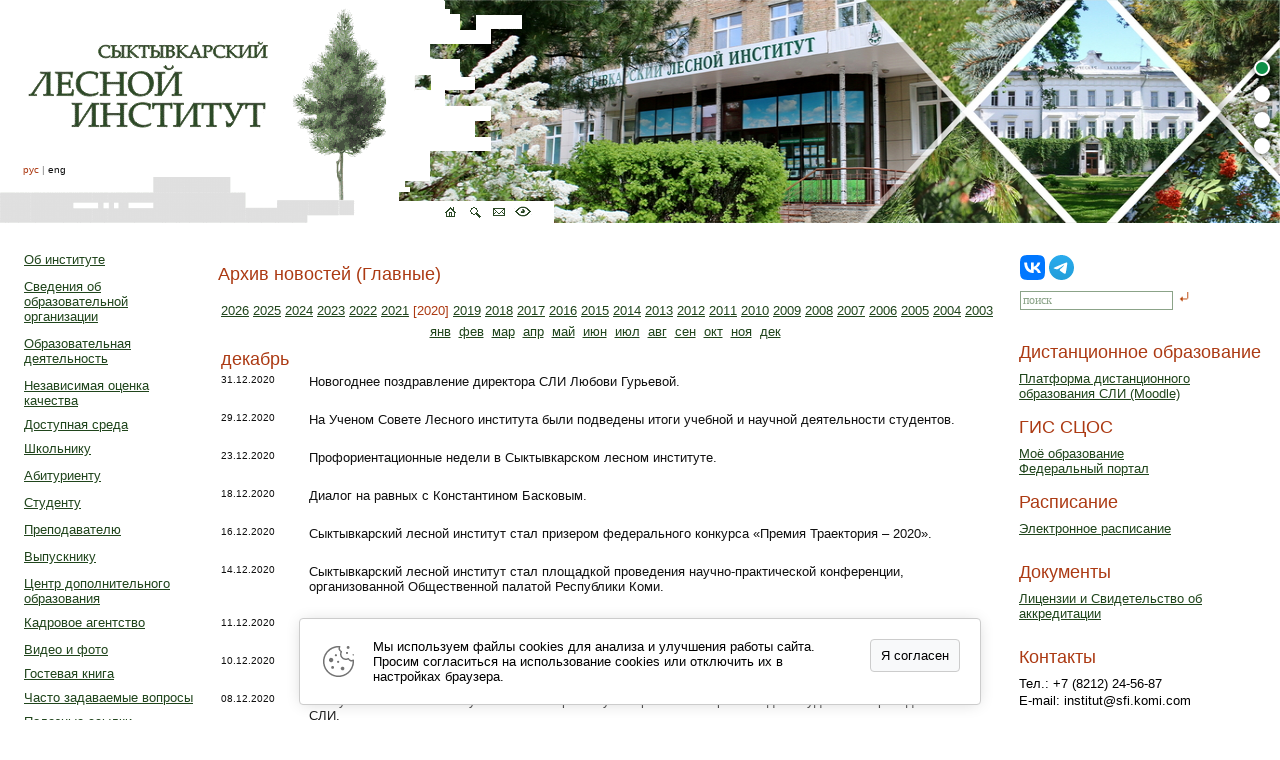

--- FILE ---
content_type: text/html; charset=cp1251
request_url: https://sli.komi.com/index.php?page=1&idarc=1&idyear=2020
body_size: 18173
content:
<html>

<head prefix="og: http://ogp.me/ns#">
	<title>Сыктывкарский лесной институт&nbsp;&mdash; СЛИ</title><link rel="stylesheet" href="/inc/main.css?20260201" type="text/css"><link rel="stylesheet" href="/css/bootstrap-icons-1.4.1/bootstrap-icons.css">
	<!--VK7834-->
	<!--[if IE]>
	<link rel="stylesheet" type="text/css" href="/css/header_ie.css" />
	<![endif]-->
	<link rel="icon" href="https://sli.komi.com/favicon.ico" type="image/x-icon">
	<link rel="shortcut icon" href="https://sli.komi.com/favicon.ico" type="image/x-icon">

	<link rel='stylesheet' href='/css/jquery-ui.css' type='text/css'>
	<!--<link rel='stylesheet' href='/css/pagecheker.css' type='text/css'>-->






	<style>
		.dialog {
			font-size: 80%
		}

		#mainerrorblock textarea {
			margin-bottom: 10px;
			height: 100px
		}

		.fieldnotice {
			font-size: 100%;
			color: #AC3A13
		}

		.ui-widget-header {
			border: #20451C
		}

		a.langchange {
			text-decoration: none;
		}
	</style>

	<link rel="yandex-tableau-widget" href="/scripts/manifest.json" />
	<meta property="og:image" content="http://www.sli.komi.com/images/logo/logosli90px.jpg" />


	<link rel="stylesheet" href="/inc/fancybox.css" type="text/css"><link rel="stylesheet" href="/css/fancyredarrow.css" type="text/css">
	<meta name="google-site-verification" content="HMsosyb9HeqtzCtkR0R9BLbSbD4ZagQnQilvQiexUGA" />
	<meta name="yandex-verification" content="777c562c0d781d6a" />
	<meta http-equiv="Content-Type" content="text/html; charset=windows-1251">

	
		<meta http-equiv="Pragma" content="no-cache">

	

	<script>
		function subm(ids) {
			if (ids.style.display == 'block') {
				ids.style.display = 'none';
				$(ids).addClass('hide');
			} else {
				ids.style.display = 'block';
				$(ids).removeClass('hide');
			}
		}

		function msup(id) {
			id.className = 'umenu';
		}

		function msout(id) {
			id.className = 'dmenu';
		}
	</script>

	<script src='/scripts/js/jquery.js'></script>
	<script src='/scripts/js/topshift.js'></script>
	<script src='/scripts/js/scrolltotop.js'></script>
	<script src='/scripts/js/jquery.fancybox.js'></script>

	<noindex><script src='/scripts/js/newsimage.js?1769955413'></script></noindex>
</head>

<body onload="window.defaultStatus='Сыктывкарский лесной институт';">
		<div id="content">
					<div style="position: absolute;top: 0; z-index: 1;">
				<h1 style="padding: 0px; margin: 0px; display: inline; ">
					<img style="cursor:pointer" alt="Высшее образование повышение квалификации в Сыктывкаре" title="Высшее образование повышение квалификации в Сыктывкаре" valign="top" src="/images/log_no_trash.gif" vspace="0" hspace="0" onclick="window.location = 'https://sli.komi.com/';">
					<!--<img alt="Высшее образование, повышение квалификации в Сыктывкаре" title="Высшее образование, повышение квалификации в Сыктывкаре" valign="top" src="/images/logo_left_70let.png" vspace="0" hspace="0">-->
				</h1>
				<div style='margin:0px; padding: 0px; position: absolute; top: 202px; left: 440px; z-index:3;'>
					<font size='-2' color='gray' style='vertical-align: bottom;'>
	<a href='http://sli.komi.com' border="0"><img src="/images/logo_home_green.gif" border="0" alt="Главная"></a>
	<a href="index.php?page=168" border="0"><img src="/images/logo_search_green.gif" border="0" alt="Поиск"></a>
	<a href="mailto:info@sfi.komi.com"><img src="/images/logo_mail_green.gif" border="0" alt="Контакты"></a>
	<a itemprop='copy' href="http://ов.сли.рф/"><img src="/images/ov_eyes_small_3.gif" border="0" alt="Версия сайта для людей с ограниченными возможностями "><span class='hid'>Версия сайта для людей с ограниченными возможностями</span></a>
	</font>				</div>
			</div>
			<div style="position: absolute;left: 23;top: 164; z-index: 2;">
				<table cellpadding="0" cellspacing="0">
					<tr>
						<td>
							<font size='-2' style='vertical-align: bottom; color: #AC3A13'>рус</font><font size='-2' color='gray' style='vertical-align: bottom;'> | </font><a href="index.php?lang=1&page=1" class='langchange news'><font size='-2' style='vertical-align: bottom;'>eng</font></a>						</td>
					</tr>
				</table>
			</div>

			<table cellspacing="0" cellpadding="0" style='height: 223px; margin-bottom: 4px; '>
				<tr>
					<td width="380px"></td>
					<td width="900px">
						<div id="block-for-slider">
							<div id="viewport">
								<ul id="slidewrapper">
									<!-- Слайдер 900 х 223 px -->




									<!-- <li class="slide">
	<a href="/?page=1&idnew=8719" target="_blank">
	<img src="images/banners/soglasie_abiturienta_top_2022.jpg" class="slide-img slide-with-mobile">
	<img src="/images/banners/soglasie_abiturienta_top_2022.jpg" class="slide-img-mobile">
	</a>
	</li> -->


									<!--<li class="slide">
	<a href="/abiturient/" target="_blank">
	<img src="images/banners/site_abiturient_2023.jpg" class="slide-img slide-with-mobile">
	<img src="/images/banners/site_abiturient_mobile_2023.jpg" class="slide-img-mobile">
	</a>
	</li>-->



									<!--<li class="slide">
	<a href="/?page=506">
	<img src="/images/banners/abitura_sli_online_2022.jpg" class="slide-img slide-with-mobile">
	<img src="/images/banners/abitura_sli_online_mobile.jpg" class="slide-img-mobile">
	</a>
	</li>-->

									<!--<li class="slide"><a href="/?page=188"><img src="images/banners/abitura_sli_online_2020.jpg" class="slide-img"></a></li>-->
									<!--<li class="slide"><a href="/?page=506"><img src="images/banners/abitura_soglasie_kontrakt_2020.jpg" class="slide-img"></a></li>-->
									<!--<li class="slide"><a href="/index.php?page=1&idnew=8088"><img src="images/banners/abitura_doplata_2020.jpg" class="slide-img"></a></li>-->
									<!--<li class="slide"><a href="/index.php?page=1&idnew=8097"><img src="images/banners/abitura_online_consult_2020_2.jpg" class="slide-img"></a></li>-->
									<!--<li class="slide"><a href="https://vk.com/forestinstitute?w=wall-27817591_2655" target="_blank"><img src="images/banners/abitura_skidki_40_2020.jpg" class="slide-img"></a></li>-->



									<!--									<li class="slide">-->
									<!--										<a href="https://sli.komi.com/abiturient/" target="_blank">-->
									<!--											<img src="/images/banners/banner_promo_site_2024.jpg" class="slide-img slide-with-mobile">-->
									<!--											<img src="/images/banners/site_abiturient_mobile.jpg" class="slide-img-mobile">-->
									<!--										</a>-->
									<!--									</li>-->

									<!--									<li class="slide">-->
									<!--										<a href="https://sli.komi.com/?page=506" target="_blank">-->
									<!--											<img src="/images/banners/abitura_sli_online_2024.jpg" class="slide-img slide-with-mobile">-->
									<!--											<img src="/images/banners/abitura_sli_online_mobile.jpg" class="slide-img-mobile">-->
									<!--										</a>-->
									<!--									</li>-->

									<!--									<li class="slide">-->
									<!--										<a href="https://sli.komi.com/index.php?page=1&idnew=9505" target="_blank">-->
									<!--											<img src="/images/banners/banner_celevoe_obuchenie_2024_5.jpg" class="slide-img slide-with-mobile">-->
									<!--											<img src="/images/banners/banner_celevoe_obuchenie_2024_sm.jpg" class="slide-img-mobile">-->
									<!--										</a>-->
									<!--									</li>-->

									<!--									<li class="slide">-->
									<!--										<a href="https://семья2024.рф/" target="_blank">-->
									<!--											<img src="images/banners/god_semi_2024.jpg" class="slide-img slide-with-mobile">-->
									<!--											<img src="/images/banners/god_semi_mobile_2024.jpg" class="slide-img-mobile">-->
									<!--										</a>-->
									<!--									</li>-->



									<!--									<li class="slide">-->
									<!--                                        <a href="/index.php?page=1&idnew=9995" target="_blank">-->
									<!--                                        <img src="/images/banners/header_slider/banner_komi.jpg" class="slide-img">-->
									<!--                                        </a>-->
									<!--                                    </li>-->


									<!--                                    <li class="slide">-->
									<!--                                        <a href="/forest-forum-2025/" target="_blank">-->
									<!--                                            <img src="/images/banners/header_slider/banner_sli_forest_forum_v2.jpg" class="slide-img slide-with-mobile">-->
									<!--                                            <img src="/images/banners/header_slider/banner_sli_forest_forum_sm_v2.jpg" class="slide-img-mobile">-->
									<!--                                        </a>-->
									<!--                                    </li>-->


									<li class="slide">
										<a href="/" target="_blank">
											<img src="images/logo_70let.jpg" class="slide-img slide-with-mobile">
											<img src="images/logo_70let.jpg" class="slide-img-mobile">
										</a>
									</li>

									<li class="slide">
										<a href="https://sli.komi.com/?page=574" target="_blank">
											<img src="/images/banners/header_slider/banner_window_family.jpg" class="slide-img slide-with-mobile">
											<img src="/images/banners/header_slider/banner_window_family_sm.jpg" class="slide-img-mobile">
										</a>
									</li>

									<li class="slide">
										<a href="/index.php?page=1&idnew=8814" target="_blank">
											<img src="images/banners/banner_situations_center.jpg" class="slide-img slide-with-mobile">
											<img src="/images/banners/header_slider/banner_situations_center_sm.jpg" class="slide-img-mobile">
										</a>
									</li>

									<!--                                    <li class="slide">-->
									<!--                                        <a href="/abiturient/" target="_blank">-->
									<!--                                        <img src="/images/banners/header_slider/banner_promo_2025.jpg" class="slide-img slide-with-mobile">-->
									<!--                                        <img src="/images/banners/header_slider/site_abiturient_2025_sm.jpg" class="slide-img-mobile">-->
									<!--                                        </a>-->
									<!--                                    </li>-->


									<!--									<li class="slide"><img src="/images/banners/header_slider/banner_god_geroy3.jpg" class="slide-img"></li>-->


									<li class="slide">
										<a href="/cdo/" target="_blank">
											<img src="/images/banners/header_slider/banner_cdo_2025_2.jpg" class="slide-img slide-with-mobile">
											<img src="/images/banners/header_slider/banner_cdo_2025_sm.jpg" class="slide-img-mobile">
										</a>
									</li>
								</ul>


								<div id="nav-list">
									<ul id="nav-btns">
									</ul>
								</div>



							</div>
						</div>
						<!--<h1 style="margin: 0px; padding: 0px; display: inline;">
	<img alt="Лесной институт лесное образование вуз" title="Лесной институт лесное образование вуз" valign="top" src="/images/logo.jpg" vspace="0" hspace="0" height="223" width="969">
	</h1>
	-->
					</td>
				</tr>
			</table>

			<script>
				//ВСТАВКА КНОПОК-ТОЧЕК НА БАННЕРЕ
				count_slide = $("#slidewrapper").children('.slide').length;
				slide_btn = '';
				for (let i = 1; i <= count_slide; i++) {
					cur_banner = '';
					if (i == 1) cur_banner = ' curBanner';
					slide_btn += '<li class = "slide-nav-btn' + cur_banner + '"><div></div></li>'
				}
				$("#nav-btns").append(slide_btn);
				// console.log(slide_btn);
			</script>

						<script src="/scripts/js/slider.js"></script>

			
			<table width="100%" class="main" cellspacing="0" cellpadding="0" border="0">
				<tr>
	<td colspan=6 style='padding-bottom: 20px;'><div style='position:relative'><img src='' style='margin:0px; padding:0px; border: 0px;' vspace='0'></div>
	</td>
	</tr>				<tr>
					<td width="1%"></td>
					<td width="16%" valign="top">
						<table border='0' cellpadding='1' cellspacing='1' ID = 'sub0'><tr><td style="vertical-align: middle;" width='10'>&nbsp</td><td style="vertical-align: middle; padding-top: 4px; padding-bottom: 4px" valign='center'><a href="javascript:subm(sub2)">Об институте</a></td></tr><tr><td></td><td>
                <table border='0' cellspacing='1' cellpadding='1' ID = 'sub2' style='display: none'><tr><td style="vertical-align: middle;" width='10'>&nbsp</td><td style="vertical-align: top; padding-top: 4px; padding-bottom: 4px"><a href="/?page=3"><span style='display: none'></span>Обращение</a></td></tr><tr><td style="vertical-align: middle;" width='10'>&nbsp</td><td style="vertical-align: top; padding-top: 4px; padding-bottom: 4px"><a href="/?page=338"><span style='display: none'></span>Планы, отчеты о деятельности</a></td></tr><tr><td style="vertical-align: middle;" width='10'>&nbsp</td><td style="vertical-align: top; padding-top: 4px; padding-bottom: 4px"><a href="/?page=4"><span style='display: none'></span>Символика</a></td></tr><tr><td style="vertical-align: middle;" width='10'>&nbsp</td><td style="vertical-align: top; padding-top: 4px; padding-bottom: 4px"><a href="/?page=5"><span style='display: none'></span>История</a></td></tr><tr><td style="vertical-align: middle;" width='10'>&nbsp</td><td style="vertical-align: top; padding-top: 4px; padding-bottom: 4px"><a href="/?page=6"><span style='display: none'></span>Награды</a></td></tr><tr><td style="vertical-align: middle;" width='10'>&nbsp</td><td style="vertical-align: top; padding-top: 4px; padding-bottom: 4px"><a href="/?page=7"><span style='display: none'></span>Документы</a></td></tr><tr><td style="vertical-align: middle;" width='10'>&nbsp</td><td style="vertical-align: top; padding-top: 4px; padding-bottom: 4px"><a href="/?page=8"><span style='display: none'></span>Структура</a></td></tr><tr><td style="vertical-align: middle;" width='10'>&nbsp</td><td style="vertical-align: top; padding-top: 4px; padding-bottom: 4px"><a href="/?page=57"><span style='display: none'></span>Факультеты, кафедры</a></td></tr><tr><td style="vertical-align: middle;" width='10'>&nbsp</td><td style="vertical-align: top; padding-top: 4px; padding-bottom: 4px"><a href="/?page=96"><span style='display: none'></span>Международный отдел</a></td></tr><tr><td style="vertical-align: middle;" width='10'>&nbsp</td><td style="vertical-align: top; padding-top: 4px; padding-bottom: 4px"><a href="/?page=97"><span style='display: none'></span>Библиотека</a></td></tr><tr><td style="vertical-align: middle;" width='10'>&nbsp</td><td style="vertical-align: top; padding-top: 4px; padding-bottom: 4px"><a href="/?page=98"><span style='display: none'></span>Материальная база</a></td></tr><tr><td style="vertical-align: middle;" width='10'>&nbsp</td><td style="vertical-align: top; padding-top: 4px; padding-bottom: 4px"><a href="/?page=454"><span style='display: none'></span>Информационная среда</a></td></tr><tr><td style="vertical-align: middle;" width='10'>&nbsp</td><td style="vertical-align: top; padding-top: 4px; padding-bottom: 4px"><a href="/sveden/objects/#main_ovz" target="_blank">Доступная среда</a></td></tr><tr><td style="vertical-align: middle;" width='10'>&nbsp</td><td style="vertical-align: top; padding-top: 4px; padding-bottom: 4px"><a href="/?page=450"><span style='display: none'></span>Противодействие терроризму</a></td></tr><tr><td style="vertical-align: middle;" width='10'>&nbsp</td><td style="vertical-align: top; padding-top: 4px; padding-bottom: 4px"><a href="/?page=459"><span style='display: none'></span>Противодействие коррупции</a></td></tr><tr><td style="vertical-align: middle;" width='10'>&nbsp</td><td style="vertical-align: top; padding-top: 4px; padding-bottom: 4px"><a href="/?page=480"><span style='display: none'></span>Информационная безопасность</a></td></tr><tr><td style="vertical-align: middle;" width='10'>&nbsp</td><td style="vertical-align: top; padding-top: 4px; padding-bottom: 4px"><a href="/?page=100"><span style='display: none'></span>Справочная информация</a></td></tr></table></td></tr><td style="vertical-align: middle;" width='10'>&nbsp</td><td style="vertical-align: middle; padding-top: 4px; padding-bottom: 4px" valign='center'><a href="javascript:subm(sub438)">Сведения об образовательной организации</a></td></tr><tr><td></td><td>
                <table border='0' cellspacing='1' cellpadding='1' ID = 'sub438' style='display: none'><tr><td style="vertical-align: middle;" width='10'>&nbsp</td><td style="vertical-align: top; padding-top: 4px; padding-bottom: 4px"><a href="/sveden/common/"><span style='display: none'>/sveden/common/</span>Основные сведения</a></td></tr><tr><td style="vertical-align: middle;" width='10'>&nbsp</td><td style="vertical-align: top; padding-top: 4px; padding-bottom: 4px"><a href="/sveden/struct/"><span style='display: none'>/sveden/struct/</span>Структура и органы управления образовательной организацией</a></td></tr><tr><td style="vertical-align: middle;" width='10'>&nbsp</td><td style="vertical-align: top; padding-top: 4px; padding-bottom: 4px"><a href="/sveden/document/"><span style='display: none'>/sveden/document/</span>Документы</a></td></tr><tr><td style="vertical-align: middle;" width='10'>&nbsp</td><td style="vertical-align: top; padding-top: 4px; padding-bottom: 4px"><a href="/sveden/education/"><span style='display: none'>/sveden/education/</span>Образование</a></td></tr><tr><td style="vertical-align: middle;" width='10'>&nbsp</td><td style="vertical-align: top; padding-top: 4px; padding-bottom: 4px"><a href="/sveden/eduStandarts/"><span style='display: none'>/sveden/eduStandarts/</span>Образовательные стандарты и требования</a></td></tr><tr><td style="vertical-align: middle;" width='10'>&nbsp</td><td style="vertical-align: top; padding-top: 4px; padding-bottom: 4px"><a href="/sveden/managers/"><span style='display: none'>/sveden/managers/</span>Руководство</a></td></tr><tr><td style="vertical-align: middle;" width='10'>&nbsp</td><td style="vertical-align: top; padding-top: 4px; padding-bottom: 4px"><a href="/sveden/employees/"><span style='display: none'>/sveden/employees/</span>Педагогический состав</a></td></tr><tr><td style="vertical-align: middle;" width='10'>&nbsp</td><td style="vertical-align: top; padding-top: 4px; padding-bottom: 4px"><a href="/sveden/objects/"><span style='display: none'>/sveden/objects/</span>Материально-техническое обеспечение и оснащенность образовательного процесса.  Доступная среда</a></td></tr><tr><td style="vertical-align: middle;" width='10'>&nbsp</td><td style="vertical-align: top; padding-top: 4px; padding-bottom: 4px"><a href="/sveden/grants/"><span style='display: none'>/sveden/grants/</span>Стипендии и меры поддержки обучающихся</a></td></tr><tr><td style="vertical-align: middle;" width='10'>&nbsp</td><td style="vertical-align: top; padding-top: 4px; padding-bottom: 4px"><a href="/sveden/paid_edu/"><span style='display: none'>/sveden/paid_edu/</span>Платные образовательные услуги</a></td></tr><tr><td style="vertical-align: middle;" width='10'>&nbsp</td><td style="vertical-align: top; padding-top: 4px; padding-bottom: 4px"><a href="/sveden/budget/"><span style='display: none'>/sveden/budget/</span>Финансово-хозяйственная деятельность</a></td></tr><tr><td style="vertical-align: middle;" width='10'>&nbsp</td><td style="vertical-align: top; padding-top: 4px; padding-bottom: 4px"><a href="/sveden/vacant/"><span style='display: none'>/sveden/vacant/</span>Вакантные места для приема (перевода) обучающихся</a></td></tr><tr><td style="vertical-align: middle;" width='10'>&nbsp</td><td style="vertical-align: top; padding-top: 4px; padding-bottom: 4px"><a href="/sveden/inter/"><span style='display: none'>/sveden/inter/</span>Международное сотрудничество</a></td></tr><tr><td style="vertical-align: middle;" width='10'>&nbsp</td><td style="vertical-align: top; padding-top: 4px; padding-bottom: 4px"><a href="/sveden/catering/"><span style='display: none'>/sveden/catering/</span>Организация питания в образовательной  организации</a></td></tr></table></td></tr><td style="vertical-align: middle;" width='10'>&nbsp</td><td style="vertical-align: middle; padding-top: 4px; padding-bottom: 4px" valign='center'><a href="javascript:subm(sub410)">Образовательная деятельность</a></td></tr><tr><td></td><td>
                <table border='0' cellspacing='1' cellpadding='1' ID = 'sub410' style='display: none'><tr><td style="vertical-align: middle;" width='10'>&nbsp</td><td style="vertical-align: top; padding-top: 4px; padding-bottom: 4px"><a href="/?page=411"><span style='display: none'></span>Основные образовательные программы</a></td></tr></table></td></tr><td style="vertical-align: middle;" width='10'>&nbsp</td><td style="vertical-align: middle; padding-top: 4px; padding-bottom: 4px" valign='center'><a href="/?page=223"><span style='display: none'></span>Независимая оценка качества</a></td></tr><td style="vertical-align: middle;" width='10'>&nbsp</td><td style="vertical-align: middle; padding-top: 4px; padding-bottom: 4px" valign='center'><a href="/?page=569"><span style='display: none'></span>Доступная среда</a></td></tr><td style="vertical-align: middle;" width='10'>&nbsp</td><td style="vertical-align: middle; padding-top: 4px; padding-bottom: 4px" valign='center'><a href="javascript:subm(sub101)">Школьнику</a></td></tr><tr><td></td><td>
                <table border='0' cellspacing='1' cellpadding='1' ID = 'sub101' style='display: none'><tr><td style="vertical-align: middle;" width='10'>&nbsp</td><td style="vertical-align: top; padding-top: 4px; padding-bottom: 4px"><a href="https://lokrk.ru/" target="_blank">Лесной образовательный кластер</a></td></tr><tr><td style="vertical-align: middle;" width='10'>&nbsp</td><td style="vertical-align: top; padding-top: 4px; padding-bottom: 4px"><a href="/?page=103"><span style='display: none'></span>Научно-исследовательская деятельность</a></td></tr><tr><td style="vertical-align: middle;" width='10'>&nbsp</td><td style="vertical-align: top; padding-top: 4px; padding-bottom: 4px"><a href="/cdo/programm/additional_general_development_programs#course" target="_blank">Курсы</a></td></tr><tr><td style="vertical-align: middle;" width='10'>&nbsp</td><td style="vertical-align: top; padding-top: 4px; padding-bottom: 4px"><a href="/index.php?page=46" target="_blank">Экскурсии</a></td></tr></table></td></tr><td style="vertical-align: middle;" width='10'>&nbsp</td><td style="vertical-align: middle; padding-top: 4px; padding-bottom: 4px" valign='center'><a href="javascript:subm(sub106)">Абитуриенту</a></td></tr><tr><td></td><td>
                <table border='0' cellspacing='1' cellpadding='1' ID = 'sub106' style='display: none'><tr><td style="vertical-align: middle;" width='10'>&nbsp</td><td style="vertical-align: top; padding-top: 4px; padding-bottom: 4px"><a href="/abiturient/" target="_blank">Промо-сайт Абитуриент СЛИ</a></td></tr><tr><td style="vertical-align: middle;" width='10'>&nbsp</td><td style="vertical-align: top; padding-top: 4px; padding-bottom: 4px"><a href="/?page=108"><span style='display: none'></span>Условия поступления</a></td></tr><tr><td style="vertical-align: middle;" width='10'>&nbsp</td><td style="vertical-align: top; padding-top: 4px; padding-bottom: 4px"><a href="/?page=331"><span style='display: none'></span>Количество мест (цифры приема)</a></td></tr><tr><td style="vertical-align: middle;" width='10'>&nbsp</td><td style="vertical-align: top; padding-top: 4px; padding-bottom: 4px"><a href="/?page=330"><span style='display: none'></span>Приемная комиссия</a></td></tr><tr><td style="vertical-align: middle;" width='10'>&nbsp</td><td style="vertical-align: top; padding-top: 4px; padding-bottom: 4px"><a href="/?page=255"><span style='display: none'></span>Вступительные испытания</a></td></tr><tr><td style="vertical-align: middle;" width='10'>&nbsp</td><td style="vertical-align: top; padding-top: 4px; padding-bottom: 4px"><a href="/?page=512"><span style='display: none'></span>Профориентационные материалы</a></td></tr><tr><td style="vertical-align: middle;" width='10'>&nbsp</td><td style="vertical-align: top; padding-top: 4px; padding-bottom: 4px"><a href="/?page=188"><span style='display: none'></span>Документы для заполнения</a></td></tr><tr><td style="vertical-align: middle;" width='10'>&nbsp</td><td style="vertical-align: top; padding-top: 4px; padding-bottom: 4px"><a href="/?page=261"><span style='display: none'></span>Результаты приема (Списки и приказы)</a></td></tr><tr><td style="vertical-align: middle;" width='10'>&nbsp</td><td style="vertical-align: top; padding-top: 4px; padding-bottom: 4px"><a href="/?page=189"><span style='display: none'></span>Бакалавриат</a></td></tr><tr><td style="vertical-align: middle;" width='10'>&nbsp</td><td style="vertical-align: top; padding-top: 4px; padding-bottom: 4px"><a href="/?page=416"><span style='display: none'></span>Магистратура</a></td></tr><tr><td style="vertical-align: middle;" width='10'>&nbsp</td><td style="vertical-align: top; padding-top: 4px; padding-bottom: 4px"><a href="/?page=484"><span style='display: none'></span>Целевое обучение</a></td></tr><tr><td style="vertical-align: middle;" width='10'>&nbsp</td><td style="vertical-align: top; padding-top: 4px; padding-bottom: 4px"><a href="/?page=528"><span style='display: none'></span>Общежития</a></td></tr><tr><td style="vertical-align: middle;" width='10'>&nbsp</td><td style="vertical-align: top; padding-top: 4px; padding-bottom: 4px"><a href="/cdo/programm/additional_general_development_programs#course" target="_blank">Довузовская подготовка</a></td></tr><tr><td style="vertical-align: middle;" width='10'>&nbsp</td><td style="vertical-align: top; padding-top: 4px; padding-bottom: 4px"><a href="/?page=345"><span style='display: none'></span>Отзывы выпускников</a></td></tr></table></td></tr><td style="vertical-align: middle;" width='10'>&nbsp</td><td style="vertical-align: middle; padding-top: 4px; padding-bottom: 4px" valign='center'><a href="javascript:subm(sub112)">Студенту</a></td></tr><tr><td></td><td>
                <table border='0' cellspacing='1' cellpadding='1' ID = 'sub112' style='display: none'><tr><td style="vertical-align: middle;" width='10'>&nbsp</td><td style="vertical-align: top; padding-top: 4px; padding-bottom: 4px"><a href="/?page=113"><span style='display: none'></span>Расписание</a></td></tr><tr><td style="vertical-align: middle;" width='10'>&nbsp</td><td style="vertical-align: top; padding-top: 4px; padding-bottom: 4px"><a href="/?page=443"><span style='display: none'></span>Личный кабинет студента</a></td></tr><tr><td style="vertical-align: middle;" width='10'>&nbsp</td><td style="vertical-align: top; padding-top: 4px; padding-bottom: 4px"><a href="/index.php?page=411" target="_blank">Направления обучения</a></td></tr><tr><td style="vertical-align: middle;" width='10'>&nbsp</td><td style="vertical-align: top; padding-top: 4px; padding-bottom: 4px"><a href="/?page=252"><span style='display: none'></span>Вакантные места </a></td></tr><tr><td style="vertical-align: middle;" width='10'>&nbsp</td><td style="vertical-align: top; padding-top: 4px; padding-bottom: 4px"><a href="/?page=119"><span style='display: none'></span>Научно-исследовательская деятельность</a></td></tr><tr><td style="vertical-align: middle;" width='10'>&nbsp</td><td style="vertical-align: top; padding-top: 4px; padding-bottom: 4px"><a href="/index.php?page=27" target="_blank">Учебно-методическое управление</a></td></tr><tr><td style="vertical-align: middle;" width='10'>&nbsp</td><td style="vertical-align: top; padding-top: 4px; padding-bottom: 4px"><a href="/index.php?page=230" target="_blank">Социально-психологическая помощь</a></td></tr><tr><td style="vertical-align: middle;" width='10'>&nbsp</td><td style="vertical-align: top; padding-top: 4px; padding-bottom: 4px"><a href="/?page=346"><span style='display: none'></span>Оформление курсовых и выпускных квалификационных работ</a></td></tr><tr><td style="vertical-align: middle;" width='10'>&nbsp</td><td style="vertical-align: top; padding-top: 4px; padding-bottom: 4px"><a href="/?page=117"><span style='display: none'></span>Практика</a></td></tr><tr><td style="vertical-align: middle;" width='10'>&nbsp</td><td style="vertical-align: top; padding-top: 4px; padding-bottom: 4px"><a href="/?page=125"><span style='display: none'></span>Стипендии, конкурсы</a></td></tr><tr><td style="vertical-align: middle;" width='10'>&nbsp</td><td style="vertical-align: top; padding-top: 4px; padding-bottom: 4px"><a href="/?page=534"><span style='display: none'></span>Общежития</a></td></tr><tr><td style="vertical-align: middle;" width='10'>&nbsp</td><td style="vertical-align: top; padding-top: 4px; padding-bottom: 4px"><a href="/index.php?page=25" target="_blank">Институт кураторов</a></td></tr><tr><td style="vertical-align: middle;" width='10'>&nbsp</td><td style="vertical-align: top; padding-top: 4px; padding-bottom: 4px"><a href="/?page=432"><span style='display: none'></span>Спорт</a></td></tr><tr><td style="vertical-align: middle;" width='10'>&nbsp</td><td style="vertical-align: top; padding-top: 4px; padding-bottom: 4px"><a href="/index.php?page=120" target="_blank">Самоуправление</a></td></tr><tr><td style="vertical-align: middle;" width='10'>&nbsp</td><td style="vertical-align: top; padding-top: 4px; padding-bottom: 4px"><a href="/?page=576"><span style='display: none'></span>Академический отпуск</a></td></tr><tr><td style="vertical-align: middle;" width='10'>&nbsp</td><td style="vertical-align: top; padding-top: 4px; padding-bottom: 4px"><a href="/?page=574"><span style='display: none'></span>Единое окно для молодых семей</a></td></tr></table></td></tr><td style="vertical-align: middle;" width='10'>&nbsp</td><td style="vertical-align: middle; padding-top: 4px; padding-bottom: 4px" valign='center'><a href="javascript:subm(sub137)">Преподавателю</a></td></tr><tr><td></td><td>
                <table border='0' cellspacing='1' cellpadding='1' ID = 'sub137' style='display: none'><tr><td style="vertical-align: middle;" width='10'>&nbsp</td><td style="vertical-align: top; padding-top: 4px; padding-bottom: 4px"><a href="/?page=114"><span style='display: none'></span>Расписание</a></td></tr><tr><td style="vertical-align: middle;" width='10'>&nbsp</td><td style="vertical-align: top; padding-top: 4px; padding-bottom: 4px"><a href="/index.php?page=247#upiko2" target="_blank">Отдел кадров</a></td></tr><tr><td style="vertical-align: middle;" width='10'>&nbsp</td><td style="vertical-align: top; padding-top: 4px; padding-bottom: 4px"><a href="/?page=452"><span style='display: none'></span>Личный кабинет преподавателя</a></td></tr><tr><td style="vertical-align: middle;" width='10'>&nbsp</td><td style="vertical-align: top; padding-top: 4px; padding-bottom: 4px"><a href="/?page=202"><span style='display: none'></span>Научно-исследовательская деятельность</a></td></tr><tr><td style="vertical-align: middle;" width='10'>&nbsp</td><td style="vertical-align: top; padding-top: 4px; padding-bottom: 4px"><a href="/?page=321"><span style='display: none'></span>Рейтинг преподавателей</a></td></tr><tr><td style="vertical-align: middle;" width='10'>&nbsp</td><td style="vertical-align: top; padding-top: 4px; padding-bottom: 4px"><a href="/cdo/programm" target="_blank">Повышение квалификации</a></td></tr><tr><td style="vertical-align: middle;" width='10'>&nbsp</td><td style="vertical-align: top; padding-top: 4px; padding-bottom: 4px"><a href="/index.php?page=52" target="_blank">Профcоюз</a></td></tr><tr><td style="vertical-align: middle;" width='10'>&nbsp</td><td style="vertical-align: top; padding-top: 4px; padding-bottom: 4px"><a href="/?page=141"><span style='display: none'></span>Вакансии и конкурсы</a></td></tr></table></td></tr><td style="vertical-align: middle;" width='10'>&nbsp</td><td style="vertical-align: middle; padding-top: 4px; padding-bottom: 4px" valign='center'><a href="javascript:subm(sub143)">Выпускнику</a></td></tr><tr><td></td><td>
                <table border='0' cellspacing='1' cellpadding='1' ID = 'sub143' style='display: none'><tr><td style="vertical-align: middle;" width='10'>&nbsp</td><td style="vertical-align: top; padding-top: 4px; padding-bottom: 4px"><a href="/?page=448"><span style='display: none'></span>Продолжение обучения</a></td></tr></table></td></tr><td style="vertical-align: middle;" width='10'>&nbsp</td><td style="vertical-align: middle; padding-top: 4px; padding-bottom: 4px" valign='center'><a href="/cdo/programm" target="_blank">Центр дополнительного образования</a></td></tr><td style="vertical-align: middle;" width='10'>&nbsp</td><td style="vertical-align: middle; padding-top: 4px; padding-bottom: 4px" valign='center'><a href="javascript:subm(sub148)">Кадровое агентство</a></td></tr><tr><td></td><td>
                <table border='0' cellspacing='1' cellpadding='1' ID = 'sub148' style='display: none'><tr><td style="vertical-align: middle;" width='10'>&nbsp</td><td style="vertical-align: top; padding-top: 4px; padding-bottom: 4px"><a href="/?page=149"><span style='display: none'></span>Центр по трудоустройству</a></td></tr><tr><td style="vertical-align: middle;" width='10'>&nbsp</td><td style="vertical-align: top; padding-top: 4px; padding-bottom: 4px"><a href="/?page=559"><span style='display: none'></span>Практика обучающихся</a></td></tr><tr><td style="vertical-align: middle;" width='10'>&nbsp</td><td style="vertical-align: top; padding-top: 4px; padding-bottom: 4px"><a href="/?page=151"><span style='display: none'></span>Вакансии</a></td></tr></table></td></tr><td style="vertical-align: middle;" width='10'>&nbsp</td><td style="vertical-align: middle; padding-top: 4px; padding-bottom: 4px" valign='center'><a href="/?page=154"><span style='display: none'></span>Видео и фото</a></td></tr><td style="vertical-align: middle;" width='10'>&nbsp</td><td style="vertical-align: middle; padding-top: 4px; padding-bottom: 4px" valign='center'><a href="/?page=155"><span style='display: none'></span>Гостевая книга</a></td></tr><td style="vertical-align: middle;" width='10'>&nbsp</td><td style="vertical-align: middle; padding-top: 4px; padding-bottom: 4px" valign='center'><a href="/?page=511"><span style='display: none'></span>Часто задаваемые вопросы</a></td></tr><td style="vertical-align: middle;" width='10'>&nbsp</td><td style="vertical-align: middle; padding-top: 4px; padding-bottom: 4px" valign='center'><a href="/?page=157"><span style='display: none'></span>Полезные ссылки</a></td></tr><td style="vertical-align: middle;" width='10'>&nbsp</td><td style="vertical-align: middle; padding-top: 4px; padding-bottom: 4px" valign='center'><a href="/?page=158"><span style='display: none'></span>Карта сайта</a></td></tr></table>					</td>
					<td width="2%"></td>
					<td width="58%" align="left" valign="top">
					<!--start_search--><div class="para" style="margin-bottom:15px; padding-top: 17px;">Архив новостей (Главные)</div><table align="center">
	<tr>
		<td><a class="menu" href="index.php?page=1&idarc=1&idyear=2026">2026</a></td><td><a class="menu" href="index.php?page=1&idarc=1&idyear=2025">2025</a></td><td><a class="menu" href="index.php?page=1&idarc=1&idyear=2024">2024</a></td><td><a class="menu" href="index.php?page=1&idarc=1&idyear=2023">2023</a></td><td><a class="menu" href="index.php?page=1&idarc=1&idyear=2022">2022</a></td><td><a class="menu" href="index.php?page=1&idarc=1&idyear=2021">2021</a></td><td><a class="current">[2020]</a></td><td><a class="menu" href="index.php?page=1&idarc=1&idyear=2019">2019</a></td><td><a class="menu" href="index.php?page=1&idarc=1&idyear=2018">2018</a></td><td><a class="menu" href="index.php?page=1&idarc=1&idyear=2017">2017</a></td><td><a class="menu" href="index.php?page=1&idarc=1&idyear=2016">2016</a></td><td><a class="menu" href="index.php?page=1&idarc=1&idyear=2015">2015</a></td><td><a class="menu" href="index.php?page=1&idarc=1&idyear=2014">2014</a></td><td><a class="menu" href="index.php?page=1&idarc=1&idyear=2013">2013</a></td><td><a class="menu" href="index.php?page=1&idarc=1&idyear=2012">2012</a></td><td><a class="menu" href="index.php?page=1&idarc=1&idyear=2011">2011</a></td><td><a class="menu" href="index.php?page=1&idarc=1&idyear=2010">2010</a></td><td><a class="menu" href="index.php?page=1&idarc=1&idyear=2009">2009</a></td><td><a class="menu" href="index.php?page=1&idarc=1&idyear=2008">2008</a></td><td><a class="menu" href="index.php?page=1&idarc=1&idyear=2007">2007</a></td><td><a class="menu" href="index.php?page=1&idarc=1&idyear=2006">2006</a></td><td><a class="menu" href="index.php?page=1&idarc=1&idyear=2005">2005</a></td><td><a class="menu" href="index.php?page=1&idarc=1&idyear=2004">2004</a></td><td><a class="menu" href="index.php?page=1&idarc=1&idyear=2003">2003</a></td>	</tr>
</table>
<table align="center">
	<tr>
		<td><a title="январь" class="menu" href="#01">янв</a>&nbsp</td><td><a title="февраль" class="menu" href="#02">фев</a>&nbsp</td><td><a title="март" class="menu" href="#03">мар</a>&nbsp</td><td><a title="апрель" class="menu" href="#04">апр</a>&nbsp</td><td><a title="май" class="menu" href="#05">май</a>&nbsp</td><td><a title="июнь" class="menu" href="#06">июн</a>&nbsp</td><td><a title="июль" class="menu" href="#07">июл</a>&nbsp</td><td><a title="август" class="menu" href="#08">авг</a>&nbsp</td><td><a title="сентябрь" class="menu" href="#09">сен</a>&nbsp</td><td><a title="октябрь" class="menu" href="#10">окт</a>&nbsp</td><td><a title="ноябрь" class="menu" href="#11">ноя</a>&nbsp</td><td><a title="декабрь" class="menu" href="#12">дек</a>&nbsp</td>	</tr>
</table>

<table style='margin-top: 4px;'>
	<tr><td colspan="2" id="12" class="para">декабрь</td></tr><tr idnews='8214'><td width='84px' valign='top' class='refr' style='text-align: left'>31.12.2020</td><td style='' class="news"><a class="news" href="index.php?page=1&idnew=8214">Новогоднее поздравление директора СЛИ Любови Гурьевой.</a></td></tr><tr><td colspan="2">&nbsp;</td></tr><tr idnews='8212'><td width='84px' valign='top' class='refr' style='text-align: left'>29.12.2020</td><td style='' class="news"><a class="news" href="index.php?page=1&idnew=8212">На Ученом Совете Лесного института были подведены итоги учебной и научной деятельности студентов.</a></td></tr><tr><td colspan="2">&nbsp;</td></tr><tr idnews='8209'><td width='84px' valign='top' class='refr' style='text-align: left'>23.12.2020</td><td style='' class="news"><a class="news" href="index.php?page=1&idnew=8209">Профориентационные недели в Сыктывкарском лесном институте.</a></td></tr><tr><td colspan="2">&nbsp;</td></tr><tr idnews='8205'><td width='84px' valign='top' class='refr' style='text-align: left'>18.12.2020</td><td style='' class="news"><a class="news" href="index.php?page=1&idnew=8205">Диалог на равных с Константином Басковым.</a></td></tr><tr><td colspan="2">&nbsp;</td></tr><tr idnews='8204'><td width='84px' valign='top' class='refr' style='text-align: left'>16.12.2020</td><td style='' class="news"><a class="news" href="index.php?page=1&idnew=8204">Сыктывкарский лесной институт стал призером федерального конкурса &laquo;Премия Траектория &ndash; 2020&raquo;.</a></td></tr><tr><td colspan="2">&nbsp;</td></tr><tr idnews='8202'><td width='84px' valign='top' class='refr' style='text-align: left'>14.12.2020</td><td style='' class="news"><a class="news" href="index.php?page=1&idnew=8202">Сыктывкарский лесной институт стал площадкой проведения научно-практической конференции, организованной Общественной палатой Республики Коми.</a></td></tr><tr><td colspan="2">&nbsp;</td></tr><tr idnews='8201'><td width='84px' valign='top' class='refr' style='text-align: left'>11.12.2020</td><td style='' class="news"><a class="news" href="index.php?page=1&idnew=8201">&laquo;Деловой разговор&raquo; в стенах Сыктывкарского лесного института.</a></td></tr><tr><td colspan="2">&nbsp;</td></tr><tr idnews='8200'><td width='84px' valign='top' class='refr' style='text-align: left'>10.12.2020</td><td style='' class="news"><a class="news" href="index.php?page=1&idnew=8200">В Сыктывкарском лесном институте прошло международное экологическое мероприятие.</a></td></tr><tr><td colspan="2">&nbsp;</td></tr><tr idnews='8196'><td width='84px' valign='top' class='refr' style='text-align: left'>08.12.2020</td><td style='' class="news"><a class="news" href="index.php?page=1&idnew=8196">Заслуженный эколог Республики Коми Юрий Паутов провел мастер-класс для студентов и преподавателей СЛИ.</a></td></tr><tr><td colspan="2">&nbsp;</td></tr><tr idnews='8197'><td width='84px' valign='top' class='refr' style='text-align: left'>07.12.2020</td><td style='' class="news"><a class="news" href="index.php?page=1&idnew=8197">Диалог &laquo;на равных&raquo; в Сыктывкарском лесном институте.</a></td></tr><tr><td colspan="2">&nbsp;</td></tr><tr idnews='8193'><td width='84px' valign='top' class='refr' style='text-align: left'>06.12.2020</td><td style='' class="news"><a class="news" href="index.php?page=1&idnew=8193">Самые добрые в культурной столице России.</a></td></tr><tr><td colspan="2">&nbsp;</td></tr><tr><td colspan="2" id="11" class="para">ноябрь</td></tr><tr idnews='8186'><td width='84px' valign='top' class='refr' style='text-align: left'>28.11.2020</td><td style='' class="news"><a class="news" href="index.php?page=1&idnew=8186">Диспут студентов СЛИ вместе с епархией &laquo;Конкуренция: от вражды к служению&raquo;.</a></td></tr><tr><td colspan="2">&nbsp;</td></tr><tr idnews='8187'><td width='84px' valign='top' class='refr' style='text-align: left'>28.11.2020</td><td style='' class="news"><a class="news" href="index.php?page=1&idnew=8187">Открытие научно-практической конференции института.</a></td></tr><tr><td colspan="2">&nbsp;</td></tr><tr idnews='8184'><td width='84px' valign='top' class='refr' style='text-align: left'>23.11.2020</td><td style='' class="news"><a class="news" href="index.php?page=1&idnew=8184">В СЛИ обсудили профориентационные встречи для учащихся школ и ссузов.</a></td></tr><tr><td colspan="2">&nbsp;</td></tr><tr idnews='8182'><td width='84px' valign='top' class='refr' style='text-align: left'>19.11.2020</td><td style='' class="news"><a class="news" href="index.php?page=1&idnew=8182">Мастер-класс FSC: баланс экономики и экологии для здоровья будущих поколений.</a></td></tr><tr><td colspan="2">&nbsp;</td></tr><tr idnews='8181'><td width='84px' valign='top' class='refr' style='text-align: left'>18.11.2020</td><td style='' class="news"><a class="news" href="index.php?page=1&idnew=8181">Управляющий Coffee Like в Сыктывкаре поделился с &laquo;полигоновцами&raquo; СЛИ нюансами работы малого бизнеса</a></td></tr><tr><td colspan="2">&nbsp;</td></tr><tr idnews='8179'><td width='84px' valign='top' class='refr' style='text-align: left'>17.11.2020</td><td style='' class="news"><a class="news" href="index.php?page=1&idnew=8179">Уважаемые студенты Сыктывкарского лесного института, примите искренние поздравления с Международным днем студента!</a></td></tr><tr><td colspan="2">&nbsp;</td></tr><tr idnews='8173'><td width='84px' valign='top' class='refr' style='text-align: left'>16.11.2020</td><td style='' class="news"><a class="news" href="index.php?page=1&idnew=8173">Представители вузов и ссузов Коми обсудили вопросы подготовки кадров для лесной отрасли.</a></td></tr><tr><td colspan="2">&nbsp;</td></tr><tr idnews='8172'><td width='84px' valign='top' class='refr' style='text-align: left'>13.11.2020</td><td style='' class="news"><a class="news" href="index.php?page=1&idnew=8172">Академик Сахаров: мировой ученый, общественный деятель и известный политик в центре внимания студентов СЛИ.</a></td></tr><tr><td colspan="2">&nbsp;</td></tr><tr idnews='8171'><td width='84px' valign='top' class='refr' style='text-align: left'>09.11.2020</td><td style='' class="news"><a class="news" href="index.php?page=1&idnew=8171">Студенты СЛИ стали стипендиатами Правительства Российской Федерации и Республики Коми.</a></td></tr><tr><td colspan="2">&nbsp;</td></tr><tr idnews='8168'><td width='84px' valign='top' class='refr' style='text-align: left'>06.11.2020</td><td style='' class="news"><a class="news" href="index.php?page=1&idnew=8168">Студенты и преподаватели СЛИ написали &laquo;Большой этнографический диктант-2020&raquo;.</a></td></tr><tr><td colspan="2">&nbsp;</td></tr><tr idnews='8170'><td width='84px' valign='top' class='refr' style='text-align: left'>06.11.2020</td><td style='' class="news"><a class="news" href="index.php?page=1&idnew=8170">Юбилейный старт &laquo;Полигона инновационных идей&raquo; прошел в СЛИ.</a></td></tr><tr><td colspan="2">&nbsp;</td></tr><tr idnews='8167'><td width='84px' valign='top' class='refr' style='text-align: left'>05.11.2020</td><td style='' class="news"><a class="news" href="index.php?page=1&idnew=8167">Волонтеры СЛИ &ndash; будущие помощники во Всероссийской переписи-2021.</a></td></tr><tr><td colspan="2">&nbsp;</td></tr><tr idnews='8165'><td width='84px' valign='top' class='refr' style='text-align: left'>03.11.2020</td><td style='' class="news"><a class="news" href="index.php?page=1&idnew=8165">С Днем народного единства!</a></td></tr><tr><td colspan="2">&nbsp;</td></tr><tr idnews='8166'><td width='84px' valign='top' class='refr' style='text-align: left'>03.11.2020</td><td style='' class="news"><a class="news" href="index.php?page=1&idnew=8166">Обязательный масочный режим для студентов и работников СЛИ.</a></td></tr><tr><td colspan="2">&nbsp;</td></tr><tr><td colspan="2" id="10" class="para">октябрь</td></tr><tr idnews='8161'><td width='84px' valign='top' class='refr' style='text-align: left'>30.10.2020</td><td style='' class="news"><a class="news" href="index.php?page=1&idnew=8161">ВРИО ректора лесотехнического университета Ирина Мельничук посетила с рабочим визитом Сыктывкарский филиал вуза.</a></td></tr><tr><td colspan="2">&nbsp;</td></tr><tr idnews='8155'><td width='84px' valign='top' class='refr' style='text-align: left'>20.10.2020</td><td style='' class="news"><a class="news" href="index.php?page=1&idnew=8155">Новая цифровая профессия от государства которую можно получить бесплатно с платформой цифровойсертификат.рф.</a></td></tr><tr><td colspan="2">&nbsp;</td></tr><tr idnews='8154'><td width='84px' valign='top' class='refr' style='text-align: left'>16.10.2020</td><td style='' class="news"><a class="news" href="index.php?page=1&idnew=8154">Целевое лесное образование залог перспективной работы на госслужбе.</a></td></tr><tr><td colspan="2">&nbsp;</td></tr><tr idnews='8153'><td width='84px' valign='top' class='refr' style='text-align: left'>15.10.2020</td><td style='' class="news"><a class="news" href="index.php?page=1&idnew=8153">Сенатор от Госсовета Коми Елена Шумилова посетила Лесной институт.</a></td></tr><tr><td colspan="2">&nbsp;</td></tr><tr idnews='8149'><td width='84px' valign='top' class='refr' style='text-align: left'>12.10.2020</td><td style='' class="news"><a class="news" href="index.php?page=1&idnew=8149">Открытие Всероссийского фестиваля NAUKA 0+&nbsp; прошло в Коми.</a></td></tr><tr><td colspan="2">&nbsp;</td></tr><tr idnews='8140'><td width='84px' valign='top' class='refr' style='text-align: left'>09.10.2020</td><td style='' class="news"><a href="https://sli.komi.com/index.php?page=46#46" target="_blank" class='news'>Музей истории СЛИ &ndash; место, которое хранит память, традиции и культурное наследие Сыктывкарского лесного института. Сегодня самое время вспомнить тех, кто стоял у истоков его основания: 11 октября 2020 года Елене Витальевне Семичастновой, бывшему заместителю директора СЛИ по культурно-воспитательной работе, должно было исполниться 75 лет.</a></td></tr><tr><td colspan="2">&nbsp;</td></tr><tr idnews='8138'><td width='84px' valign='top' class='refr' style='text-align: left'>08.10.2020</td><td style='' class="news"><a class="news" href="index.php?page=1&idnew=8138">Глава Коми вручил преподавателям СЛИ государственные награды.</a></td></tr><tr><td colspan="2">&nbsp;</td></tr><tr idnews='8139'><td width='84px' valign='top' class='refr' style='text-align: left'>08.10.2020</td><td style='' class="news"><a class="news" href="index.php?page=1&idnew=8139">Интеллектуальная гордость СЛИ 2020.</a></td></tr><tr><td colspan="2">&nbsp;</td></tr><tr idnews='8136'><td width='84px' valign='top' class='refr' style='text-align: left'>05.10.2020</td><td style='' class="news"><a class="news" href="index.php?page=1&idnew=8136">Поздравление с Днем учителя!</a></td></tr><tr><td colspan="2">&nbsp;</td></tr><tr idnews='8137'><td width='84px' valign='top' class='refr' style='text-align: left'>05.10.2020</td><td style='' class="news"><a class="news" href="index.php?page=1&idnew=8137">Скоро снова в &laquo;школу&raquo;: юные лесоводы попрощались на каникулы.</a></td></tr><tr><td colspan="2">&nbsp;</td></tr><tr><td colspan="2" id="09" class="para">сентябрь</td></tr><tr idnews='8135'><td width='84px' valign='top' class='refr' style='text-align: left'>29.09.2020</td><td style='' class="news"><a class="news" href="index.php?page=1&idnew=8135">Старт &laquo;Школы юного лесовода&raquo; 2020.</a></td></tr><tr><td colspan="2">&nbsp;</td></tr><tr idnews='8131'><td width='84px' valign='top' class='refr' style='text-align: left'>24.09.2020</td><td style='' class="news"><a class="news" href="index.php?page=1&idnew=8131">ЭкоКвиз фестиваля #ВместеЯрче-2020: мозговой штурм для студентов Лесного института</a></td></tr><tr><td colspan="2">&nbsp;</td></tr><tr idnews='8125'><td width='84px' valign='top' class='refr' style='text-align: left'>18.09.2020</td><td style='' class="news"><a class="news" href="index.php?page=1&idnew=8125">Студентка СЛИ на форуме &laquo;Арктика. Сделано в России&raquo;.</a></td></tr><tr><td colspan="2">&nbsp;</td></tr><tr idnews='8126'><td width='84px' valign='top' class='refr' style='text-align: left'>18.09.2020</td><td style='' class="news"><a class="news" href="index.php?page=1&idnew=8126">СЛИ отпраздновал День работников леса концертом солистов филармонии.</a></td></tr><tr><td colspan="2">&nbsp;</td></tr><tr idnews='8119'><td width='84px' valign='top' class='refr' style='text-align: left'>16.09.2020</td><td style='' class="news"><a class="news" href="index.php?page=1&idnew=8119">Международная лесная школа СЛИ получила премию Правительства РК.</a></td></tr><tr><td colspan="2">&nbsp;</td></tr><tr idnews='8122'><td width='84px' valign='top' class='refr' style='text-align: left'>16.09.2020</td><td style='' class="news"><a class="news" href="index.php?page=1&idnew=8122">От танцев до интеллектуальных тестов &ndash; первокурсники прошли квест по родному институту.</a></td></tr><tr><td colspan="2">&nbsp;</td></tr><tr idnews='8118'><td width='84px' valign='top' class='refr' style='text-align: left'>07.09.2020</td><td style='' class="news"><a class="news" href="index.php?page=1&idnew=8118">Активисты СЛИ на экологической акции &laquo;Сохраним лес 2020&raquo; и &laquo;Лес Победы&raquo;.</a></td></tr><tr><td colspan="2">&nbsp;</td></tr><tr idnews='8115'><td width='84px' valign='top' class='refr' style='text-align: left'>04.09.2020</td><td style='' class="news"><a class="news" href="index.php?page=1&idnew=8115">Студенты СЛИ написали &laquo;Диктант Победы&raquo; и стали участниками открытой лекции о патриотизме</a></td></tr><tr><td colspan="2">&nbsp;</td></tr><tr idnews='8114'><td width='84px' valign='top' class='refr' style='text-align: left'>03.09.2020</td><td style='' class="news"><a class="news" href="index.php?page=1&idnew=8114">&laquo;Я словно за неделю жизнь прожить успел!&raquo; &ndash; студент СЛИ на форуме &laquo;Рубеж 2020&raquo;.</a></td></tr><tr><td colspan="2">&nbsp;</td></tr><tr idnews='8113'><td width='84px' valign='top' class='refr' style='text-align: left'>02.09.2020</td><td style='' class="news"><a class="news" href="index.php?page=1&idnew=8113">Первосентябрьский праздник Лесного вуза.</a></td></tr><tr><td colspan="2">&nbsp;</td></tr><tr idnews='8110'><td width='84px' valign='top' class='refr' style='text-align: left'>01.09.2020</td><td style='' class="news"><a class="news" href="index.php?page=1&idnew=8110">Поздравления с Днем знаний и началом нового учебного года!</a></td></tr><tr><td colspan="2">&nbsp;</td></tr><tr><td colspan="2" id="08" class="para">август</td></tr><tr idnews='8111'><td width='84px' valign='top' class='refr' style='text-align: left'>31.08.2020</td><td style='' class="news"><a class="news" href="index.php?page=1&idnew=8111">#МыВместе: волонтеры СЛИ удостоены памятной медали от имени Президента РФ.</a></td></tr><tr><td colspan="2">&nbsp;</td></tr><tr idnews='8109'><td width='84px' valign='top' class='refr' style='text-align: left'>28.08.2020</td><td style='' class="news"><a class="news" href="index.php?page=1&idnew=8109">Новый учебный год начнется в очном формате.</a></td></tr><tr><td colspan="2">&nbsp;</td></tr><tr idnews='8108'><td width='84px' valign='top' class='refr' style='text-align: left'>26.08.2020</td><td style='' class="news">На странице &laquo;<a href="/?page=261" target="_blank">Результаты приема</a>&raquo; размещены приказы о зачислении поступающих на основные конкурсные места (второй этап).</td></tr><tr><td colspan="2">&nbsp;</td></tr><tr idnews='8104'><td width='84px' valign='top' class='refr' style='text-align: left'>26.08.2020</td><td style='' class="news"><a class="news" href="index.php?page=1&idnew=8104">Дом студентов: информация о заселении в общежитие в 2020 году.</a></td></tr><tr><td colspan="2">&nbsp;</td></tr><tr idnews='8105'><td width='84px' valign='top' class='refr' style='text-align: left'>25.08.2020</td><td style='' class="news">Уважаемые абитуриенты! Напоминаем Вам, что для зачисления в СЛИ на 2 этапе приема на бюджетные места Вам необходимо до <span class="current">25 августа</span> подписать и направить в институт <span class="current">заявление о согласии на зачисление</span>. Предоставить документ можно через сервис &laquo;<a href="https://sli.komi.com/?page=506" target="_blank">Личный кабинет абитуриента</a>&raquo; или отправить на электронную почту priem@sfi.komi.com (бланк документа доступен в разделе <a href="https://sli.komi.com/?page=188" target="_blank">Абитуриенту - Online-прием, документы для заполнения</a>). Телефон приемной комиссии +7 (8212) 24-10-80.</td></tr><tr><td colspan="2">&nbsp;</td></tr><tr idnews='8107'><td width='84px' valign='top' class='refr' style='text-align: left'>24.08.2020</td><td style='' class="news">На странице &laquo;<a href="/?page=261" target="_blank">Результаты приема</a>&raquo; размещены приказы о зачислении поступающих на основные конкурсные места (первый этап).</td></tr><tr><td colspan="2">&nbsp;</td></tr><tr idnews='8106'><td width='84px' valign='top' class='refr' style='text-align: left'>22.08.2020</td><td style='' class="news">На странице &laquo;<a href='/?page=261' target='_blank'>Результаты приема</a>&raquo; размещены приказы о зачислении поступающих на места в пределах квот приема лиц, имеющих особые права.</td></tr><tr><td colspan="2">&nbsp;</td></tr><tr idnews='8103'><td width='84px' valign='top' class='refr' style='text-align: left'>19.08.2020</td><td style='' class="news"><a class="news" href="index.php?page=1&idnew=8103">Два этапа приема: все о процедуре зачисления.</a></td></tr><tr><td colspan="2">&nbsp;</td></tr><tr idnews='8102'><td width='84px' valign='top' class='refr' style='text-align: left'>12.08.2020</td><td style='' class="news"><a class="news" href="index.php?page=1&idnew=8102">Территория смыслов студентов Лесного института.</a></td></tr><tr><td colspan="2">&nbsp;</td></tr><tr><td colspan="2" id="07" class="para">июль</td></tr><tr idnews='8100'><td width='84px' valign='top' class='refr' style='text-align: left'>30.07.2020</td><td style='' class="news"><a class="news" href="index.php?page=1&idnew=8100">Уважаемые абитуриенты! Напоминаем Вам о сроках проведения вступительных испытаний.</a></td></tr><tr><td colspan="2">&nbsp;</td></tr><tr idnews='8101'><td width='84px' valign='top' class='refr' style='text-align: left'>30.07.2020</td><td style='' class="news"><a class="news" href="index.php?page=1&idnew=8101">Время выбирать: все дороги Лесного института.</a></td></tr><tr><td colspan="2">&nbsp;</td></tr><tr idnews='8098'><td width='84px' valign='top' class='refr' style='text-align: left'>16.07.2020</td><td style='' class="news"><a class="news" href="index.php?page=1&idnew=8098">Студенты СЛИ вернулись из Финляндии.</a></td></tr><tr><td colspan="2">&nbsp;</td></tr><tr idnews='8097'><td width='84px' valign='top' class='refr' style='text-align: left'>14.07.2020</td><td style='' class="news"><a class="news" href="index.php?page=1&idnew=8097"><span style="font-family: Verdana;">Задай свой вопрос: приемная комиссия на прямой линии с абитуриентами.</span></a></td></tr><tr><td colspan="2">&nbsp;</td></tr><tr idnews='8095'><td width='84px' valign='top' class='refr' style='text-align: left'>04.07.2020</td><td style='' class="news"><a class="news" href="index.php?page=1&idnew=8095">Ректор СПбГЛТУ им. С.М. Кирова Юрий Беленький посетил с рабочим визитом &laquo;северный форпост&raquo; лесного университета.</a></td></tr><tr><td colspan="2">&nbsp;</td></tr><tr idnews='8090'><td width='84px' valign='top' class='refr' style='text-align: left'>03.07.2020</td><td style='' class="news"><a class="news" href="index.php?page=1&idnew=8090">В добрый путь: видеопоздравления выпускникам Лесного института.</a></td></tr><tr><td colspan="2">&nbsp;</td></tr><tr idnews='8092'><td width='84px' valign='top' class='refr' style='text-align: left'>03.07.2020</td><td style='' class="news"><a class="news" href="index.php?page=1&idnew=8092">Онлайн выступление творческих коллективов СЛИ.</a></td></tr><tr><td colspan="2">&nbsp;</td></tr><tr idnews='8094'><td width='84px' valign='top' class='refr' style='text-align: left'>03.07.2020</td><td style='' class="news"><a class="news" href="index.php?page=1&idnew=8094">Нарядные и стройные &ndash; теперь профессионалы! Выпускникам СЛИ вручили дипломы.</a></td></tr><tr><td colspan="2">&nbsp;</td></tr><tr><td colspan="2" id="06" class="para">июнь</td></tr><tr idnews='8089'><td width='84px' valign='top' class='refr' style='text-align: left'>30.06.2020</td><td style='' class="news"><a class="news" href="index.php?page=1&idnew=8089">Отличный выпускник Лесного: самые-самые в учебе, волонтерстве, спорте и музыке.</a></td></tr><tr><td colspan="2">&nbsp;</td></tr><tr idnews='8088'><td width='84px' valign='top' class='refr' style='text-align: left'>25.06.2020</td><td style='' class="news"><a class="news" href="index.php?page=1&idnew=8088">Учеба в радость: теперь стипендии стали еще больше.</a></td></tr><tr><td colspan="2">&nbsp;</td></tr><tr idnews='8087'><td width='84px' valign='top' class='refr' style='text-align: left'>23.06.2020</td><td style='' class="news"><a class="news" href="index.php?page=1&idnew=8087">Уважаемые выпускники! Ознакомьтесь, пожалуйста, с графиком  вручения дипломов.</a></td></tr><tr><td colspan="2">&nbsp;</td></tr><tr idnews='8086'><td width='84px' valign='top' class='refr' style='text-align: left'>18.06.2020</td><td style='' class="news"><a class="news" href="index.php?page=1&idnew=8086">Приемная компания в вузы 2020 - сюжет телеканала &laquo;Россия 1&raquo;.</a></td></tr><tr><td colspan="2">&nbsp;</td></tr><tr idnews='8084'><td width='84px' valign='top' class='refr' style='text-align: left'>16.06.2020</td><td style='' class="news"><a class="news" href="index.php?page=1&idnew=8084">На дальних дистанциях: выпускники СЛИ защищают выпускные квалификационные работы онлайн.</a></td></tr><tr><td colspan="2">&nbsp;</td></tr><tr idnews='8083'><td width='84px' valign='top' class='refr' style='text-align: left'>13.06.2020</td><td style='' class="news"><a class="news" href="index.php?page=1&idnew=8083">Безопасное голосование по поправкам в Конституцию России.</a></td></tr><tr><td colspan="2">&nbsp;</td></tr><tr idnews='8081'><td width='84px' valign='top' class='refr' style='text-align: left'>12.06.2020</td><td style='' class="news"><a class="news" href="index.php?page=1&idnew=8081">Дорогие студенты, преподаватели и сотрудники института &ndash; с Днем России!</a></td></tr><tr><td colspan="2">&nbsp;</td></tr><tr idnews='8082'><td width='84px' valign='top' class='refr' style='text-align: left'>11.06.2020</td><td style='' class="news"><a class="news" href="index.php?page=1&idnew=8082">Начинается прием документов для назначения повышенной государственной академической стипендии.</a></td></tr><tr><td colspan="2">&nbsp;</td></tr><tr idnews='8078'><td width='84px' valign='top' class='refr' style='text-align: left'>05.06.2020</td><td style='' class="news"><a class="news" href="index.php?page=1&idnew=8078">С Днем эколога Сыктывкарский лесной институт!</a></td></tr><tr><td colspan="2">&nbsp;</td></tr><tr idnews='8076'><td width='84px' valign='top' class='refr' style='text-align: left'>04.06.2020</td><td style='' class="news"><a class="news" href="index.php?page=1&idnew=8076">Сыктывкарский лесной институт предоставляет скидки при оплате за обучение.</a></td></tr><tr><td colspan="2">&nbsp;</td></tr><tr><td colspan="2" id="05" class="para">май</td></tr><tr idnews='8074'><td width='84px' valign='top' class='refr' style='text-align: left'>27.05.2020</td><td style='' class="news"><a class="news" href="index.php?page=1&idnew=8074">Призывникам выпускных курсов  (иногородних, находящихся в данное время по месту жительства) необходимо встать на воинский учет в военном комиссариате по месту жительства. Публикуем для Вас список военных комиссариатов городов и районов Республики Коми с номерами телефонов.</a></td></tr><tr><td colspan="2">&nbsp;</td></tr><tr idnews='8072'><td width='84px' valign='top' class='refr' style='text-align: left'>20.05.2020</td><td style='' class="news"><a class="news" href="index.php?page=1&idnew=8072">Наш институт в числе призеров в конкурсе Коллективных договоров.</a></td></tr><tr><td colspan="2">&nbsp;</td></tr><tr idnews='8035'><td width='84px' valign='top' class='refr' style='text-align: left'>17.05.2020</td><td style='' class="news"><a class="news" href="index.php?page=1&idnew=8035"><span style="background:#de0202; color:white; padding:1px 6px 2px 6px; border-radius:4px; margin-right:5px;">Документы!</span> Нормативно-правовая база СЛИ в условиях предупреждения распространения новой коронавирусной инфекции.</a></td></tr><tr><td colspan="2">&nbsp;</td></tr><tr idnews='8067'><td width='84px' valign='top' class='refr' style='text-align: left'>17.05.2020</td><td style='' class="news"><a class="news" href="index.php?page=1&idnew=8067">Все услуги, не выходя из дома &ndash; пора регистрироваться!</a></td></tr><tr><td colspan="2">&nbsp;</td></tr><tr idnews='8066'><td width='84px' valign='top' class='refr' style='text-align: left'>13.05.2020</td><td style='' class="news"><a class="news" href="index.php?page=1&idnew=8066">Как мы праздновали День Победы.</a></td></tr><tr><td colspan="2">&nbsp;</td></tr><tr idnews='8064'><td width='84px' valign='top' class='refr' style='text-align: left'>10.05.2020</td><td style='' class="news"><a href="/files/corona/2020_05_08_prikaz_648_Falkov.pdf" target="_blank">Приказ Министерства науки и высшего образования Российской Федерации от 8 мая 2020 г. № 648</a> &laquo;О деятельности подведомственных Министерству науки и высшего образования Российской Федерации организаций в условиях предупреждения распространения новой коронавирусной инфекции (COVID-19) на территории Российской Федерации&raquo;.</td></tr><tr><td colspan="2">&nbsp;</td></tr><tr idnews='8063'><td width='84px' valign='top' class='refr' style='text-align: left'>08.05.2020</td><td style='' class="news"><a class="news" href="index.php?page=1&idnew=8063">С Праздником победы, с 9 Мая!</a></td></tr><tr><td colspan="2">&nbsp;</td></tr><tr idnews='8062'><td width='84px' valign='top' class='refr' style='text-align: left'>08.05.2020</td><td style='' class="news"><a class="news" href="index.php?page=1&idnew=8062">&nbsp;Сыктывкарский лесной институт чтит и помнит Великих героев Отечественной войны.</a></td></tr><tr><td colspan="2">&nbsp;</td></tr><tr idnews='8058'><td width='84px' valign='top' class='refr' style='text-align: left'>01.05.2020</td><td style='' class="news"><a class="news" href="index.php?page=1&idnew=8058">Студент и работник СЛИ стали победителями Всероссийского конкурса молодежных проектов.</a></td></tr><tr><td colspan="2">&nbsp;</td></tr><tr><td colspan="2" id="04" class="para">апрель</td></tr><tr idnews='8055'><td width='84px' valign='top' class='refr' style='text-align: left'>30.04.2020</td><td style='' class="news"><a class="news" href="index.php?page=1&idnew=8055">Расстояние не помеха научным исследованиям молодежи.</a></td></tr><tr><td colspan="2">&nbsp;</td></tr><tr idnews='8056'><td width='84px' valign='top' class='refr' style='text-align: left'>30.04.2020</td><td style='' class="news"><a class="news" href="index.php?page=1&idnew=8056">С Праздником Весны и Труда, с 1 Мая!</a></td></tr><tr><td colspan="2">&nbsp;</td></tr><tr idnews='8057'><td width='84px' valign='top' class='refr' style='text-align: left'>30.04.2020</td><td style='' class="news"><a class="news" href="index.php?page=1&idnew=8057">Премии Правительства Республики Коми в области научных исследований на 2020 год.</a></td></tr><tr><td colspan="2">&nbsp;</td></tr><tr idnews='8054'><td width='84px' valign='top' class='refr' style='text-align: left'>28.04.2020</td><td style='' class="news"><a class="news" href="index.php?page=1&idnew=8054">Преподаватели VS студенты: &laquo;ПАНДЕМИЯ&raquo;.</a></td></tr><tr><td colspan="2">&nbsp;</td></tr><tr idnews='8053'><td width='84px' valign='top' class='refr' style='text-align: left'>28.04.2020</td><td style='' class="news"><a class="news" href="index.php?page=1&idnew=8053">Как получить материальную поддержку в период коронавируса?</a></td></tr><tr><td colspan="2">&nbsp;</td></tr><tr idnews='8052'><td width='84px' valign='top' class='refr' style='text-align: left'>27.04.2020</td><td style='' class="news"><a class="news" href="index.php?page=1&idnew=8052">Музыка объединяет студентов и преподавателей не выходя из дома.</a></td></tr><tr><td colspan="2">&nbsp;</td></tr><tr idnews='8051'><td width='84px' valign='top' class='refr' style='text-align: left'>22.04.2020</td><td style='' class="news"><a class="news" href="index.php?page=1&idnew=8051">Какие изменения ждут науку в ближайшем будущем?</a></td></tr><tr><td colspan="2">&nbsp;</td></tr><tr idnews='8048'><td width='84px' valign='top' class='refr' style='text-align: left'>16.04.2020</td><td style='' class="news"><a class="news" href="index.php?page=1&idnew=8048">Апрель &ndash; это месяц научного дистанционного взаимодействия</a></td></tr><tr><td colspan="2">&nbsp;</td></tr><tr idnews='8046'><td width='84px' valign='top' class='refr' style='text-align: left'>14.04.2020</td><td style='' class="news"><a class="news" href="index.php?page=1&idnew=8046">В. Фальков: &laquo;Система высшего образования и дистанционное обучение адаптированы к условиям работы во время пандемии&raquo;.</a></td></tr><tr><td colspan="2">&nbsp;</td></tr><tr idnews='8045'><td width='84px' valign='top' class='refr' style='text-align: left'>13.04.2020</td><td style='' class="news"><a class="news" href="index.php?page=1&idnew=8045">Студенты покинувшие общежитие на период коронавирусной инфекции освобождаются от оплаты за проживание.</a></td></tr><tr><td colspan="2">&nbsp;</td></tr><tr idnews='8042'><td width='84px' valign='top' class='refr' style='text-align: left'>12.04.2020</td><td style='' class="news"><a class="news" href="index.php?page=1&idnew=8042">Профессора МГУ расскажут о настоящем и будущем.</a></td></tr><tr><td colspan="2">&nbsp;</td></tr><tr idnews='8043'><td width='84px' valign='top' class='refr' style='text-align: left'>12.04.2020</td><td style='' class="news"><a class="news" href="index.php?page=1&idnew=8043">В Лесном институте проходят дистанционные олимпиады школьников.</a></td></tr><tr><td colspan="2">&nbsp;</td></tr><tr idnews='8044'><td width='84px' valign='top' class='refr' style='text-align: left'>12.04.2020</td><td style='' class="news"><a class="news" href="index.php?page=1&idnew=8044">Министр науки и высшего образования России Валерий Фальков отметил, что все социальные гарантии студентов и преподавателей сохранятся, несмотря на переход вузов на дистанционное обучение.</a></td></tr><tr><td colspan="2">&nbsp;</td></tr><tr idnews='8040'><td width='84px' valign='top' class='refr' style='text-align: left'>09.04.2020</td><td style='' class="news"><a class="news" href="index.php?page=1&idnew=8040">Жизнь в период пандемии и самоизоляции.</a></td></tr><tr><td colspan="2">&nbsp;</td></tr><tr idnews='8038'><td width='84px' valign='top' class='refr' style='text-align: left'>07.04.2020</td><td style='' class="news"><a class="news" href="index.php?page=1&idnew=8038">РВК создала мини-курс для преподавателей вузов по методикам дистанционного обучения.</a></td></tr><tr><td colspan="2">&nbsp;</td></tr><tr idnews='8036'><td width='84px' valign='top' class='refr' style='text-align: left'>06.04.2020</td><td style='' class="news"><a class="news" href="index.php?page=1&idnew=8036">Во время всеобщей самоизоляции важно соблюдать санитарные правила и режим самоизоляции.</a></td></tr><tr><td colspan="2">&nbsp;</td></tr><tr idnews='8037'><td width='84px' valign='top' class='refr' style='text-align: left'>06.04.2020</td><td style='' class="news"><a class="news" href="index.php?page=1&idnew=8037">Работодатель &ndash; студенту: в сети реализуется проект &laquo;Профстажировки 2.0&raquo;.</a></td></tr><tr><td colspan="2">&nbsp;</td></tr><tr idnews='8034'><td width='84px' valign='top' class='refr' style='text-align: left'>04.04.2020</td><td style='' class="news"><a class="news" href="index.php?page=1&idnew=8034">Дистанционное обучение в институте продолжится до конца апреля.</a></td></tr><tr><td colspan="2">&nbsp;</td></tr><tr idnews='8032'><td width='84px' valign='top' class='refr' style='text-align: left'>03.04.2020</td><td style='' class="news"><a href="/files/corona/2020_04_02_prikaz_545_Falkov.pdf" target="_blank">Приказ Министерства науки и высшего образования Российской Федерации от 2 апреля 2020 г. № 545</a> &laquo;О мерах по реализации подведомственными Министерству науки и высшего образования Российской Федерации организациями Указа Президента Российской Федерации от 2 апреля 2020 г. № 239 &laquo;О мерах по обеспечению санитарно-эпидемиологического благополучия населения на территории Российской Федерации в связи с распространением новой коронавирусной инфекции (COVID-19)&raquo;.</td></tr><tr><td colspan="2">&nbsp;</td></tr><tr idnews='8031'><td width='84px' valign='top' class='refr' style='text-align: left'>02.04.2020</td><td style='' class="news"><a class="news" href="index.php?page=1&idnew=8031">Обращение к гражданам России Президента В.В. Путина.</a></td></tr><tr><td colspan="2">&nbsp;</td></tr><tr><td colspan="2" id="03" class="para">март</td></tr><tr idnews='8030'><td width='84px' valign='top' class='refr' style='text-align: left'>31.03.2020</td><td style='' class="news"><a class="news" href="index.php?page=1&idnew=8030">С 31 марта по 12 апреля 2020 года в Коми введен режим всеобщей самоизоляции.</a></td></tr><tr><td colspan="2">&nbsp;</td></tr><tr idnews='8029'><td width='84px' valign='top' class='refr' style='text-align: left'>29.03.2020</td><td style='' class="news"><a class="news" href="index.php?page=1&idnew=8029">Обращение директора Сыктывкарского лесного института Гурьевой Любови Александровны в связи с эпидемиологической ситуацией.</a></td></tr><tr><td colspan="2">&nbsp;</td></tr><tr idnews='8027'><td width='84px' valign='top' class='refr' style='text-align: left'>28.03.2020</td><td style='' class="news"><a class="news" href="index.php?page=1&idnew=8027">Глава Коми обратился к жителям региона в связи с дополнительными мерами по противодействию коронавирусу.</a></td></tr><tr><td colspan="2">&nbsp;</td></tr><tr idnews='8022'><td width='84px' valign='top' class='refr' style='text-align: left'>27.03.2020</td><td style='' class="news"><a class="news" href="index.php?page=1&idnew=8022">Меры по реализации подведомственными Министерству науки и высшего образования Российской Федерации организациями Указа Президента Российской Федерации от 25 марта 2020 г. № 206 &laquo;Об объявлении в Российской Федерации нерабочих дней&raquo;</a></td></tr><tr><td colspan="2">&nbsp;</td></tr><tr idnews='8026'><td width='84px' valign='top' class='refr' style='text-align: left'>27.03.2020</td><td style='' class="news"><a class="news" href="index.php?page=1&idnew=8026">Уважаемые преподаватели и студенты!  Ознакомьтесь с информацией о дистанционном расписании.</a></td></tr><tr><td colspan="2">&nbsp;</td></tr><tr idnews='8021'><td width='84px' valign='top' class='refr' style='text-align: left'>26.03.2020</td><td style='' class="news"><a class="news" href="index.php?page=1&idnew=8021">Уважаемые преподаватели и студенты! Ознакомьтесь с важной информацией в связи с указом Президента России и приказом Минобрнауки России.</a></td></tr><tr><td colspan="2">&nbsp;</td></tr><tr idnews='8016'><td width='84px' valign='top' class='refr' style='text-align: left'>20.03.2020</td><td style='' class="news"><a class="news" href="index.php?page=1&idnew=8016">Сергей Артеев оценил готовность Сыктывкарского лесного института к переходу на дистанционное обучение.</a></td></tr><tr><td colspan="2">&nbsp;</td></tr><tr idnews='8017'><td width='84px' valign='top' class='refr' style='text-align: left'>19.03.2020</td><td style='' class="news"><a class="news" href="index.php?page=1&idnew=8017">Всероссийская перепись населения пройдет в 2020 году с использованием современных технологий.</a></td></tr><tr><td colspan="2">&nbsp;</td></tr><tr idnews='8015'><td width='84px' valign='top' class='refr' style='text-align: left'>19.03.2020</td><td style='' class="news"><a class="news" href="index.php?page=1&idnew=8015">Культура в России переходит в онлайн-режим из-за коронавируса.</a></td></tr><tr><td colspan="2">&nbsp;</td></tr><tr idnews='8014'><td width='84px' valign='top' class='refr' style='text-align: left'>18.03.2020</td><td style='' class="news"><a class="news" href="index.php?page=1&idnew=8014">Перечень бесплатных онлайн-курсов от основных российских вузов.</a></td></tr><tr><td colspan="2">&nbsp;</td></tr><tr idnews='8011'><td width='84px' valign='top' class='refr' style='text-align: left'>16.03.2020</td><td style='' class="news"><a href="/files/news/prikaz_spbltu.pdf" target="_blank">Приказ СПБГЛТУ</a> о мерах профилактики распространения коронавирусной инфекции.</td></tr><tr><td colspan="2">&nbsp;</td></tr><tr idnews='8013'><td width='84px' valign='top' class='refr' style='text-align: left'>16.03.2020</td><td style='' class="news"><a href="/files/news/prikaz_koronavirus_2020.PDF" target="_blank">Приказ Сыктывкарского лесного института</a>&nbsp;об организации учебного процесса в условиях предупреждения распространения новой коронавирусной инфекции на территории Российской Федерации.</td></tr><tr><td colspan="2">&nbsp;</td></tr><tr idnews='8010'><td width='84px' valign='top' class='refr' style='text-align: left'>16.03.2020</td><td style='' class="news">Уважаемые преподаватели, студенты и слушатели! В связи с текущей эпидемиологической ситуацией в стране, контактная работа обучающихся и педагогических работников вуза будет проходить с использованием исключительно электронно-информационной образовательной среды. Студенты СЛИ переводятся на индивидуальный график обучения. За дополнительной информацией можно обратиться в <a href="https://sli.komi.com/?page=78" target="_blank">деканаты</a> и <a href="https://sli.komi.com/cdpo/" target="_blank">ЦДО</a> института.</td></tr><tr><td colspan="2">&nbsp;</td></tr><tr idnews='8008'><td width='84px' valign='top' class='refr' style='text-align: left'>16.03.2020</td><td style='' class="news"><a class="news" href="index.php?page=1&idnew=8008">Информация о новой коронавирусной инфекции</a></td></tr><tr><td colspan="2">&nbsp;</td></tr><tr idnews='8006'><td width='84px' valign='top' class='refr' style='text-align: left'>11.03.2020</td><td style='' class="news"><a class="news" href="index.php?page=1&idnew=8006">Виталий Минаков: &laquo;Именно физическая культура формирует здоровое общество вокруг вас&raquo;.</a></td></tr><tr><td colspan="2">&nbsp;</td></tr><tr idnews='8005'><td width='84px' valign='top' class='refr' style='text-align: left'>06.03.2020</td><td style='' class="news"><a class="news" href="index.php?page=1&idnew=8005">Поздравление с Международным женским днем!</a></td></tr><tr><td colspan="2">&nbsp;</td></tr><tr idnews='8002'><td width='84px' valign='top' class='refr' style='text-align: left'>03.03.2020</td><td style='' class="news"><a class="news" href="index.php?page=1&idnew=8002">#Медиакач&raquo; в Ухте собрал практиков медиасферы региона.</a></td></tr><tr><td colspan="2">&nbsp;</td></tr><tr idnews='8003'><td width='84px' valign='top' class='refr' style='text-align: left'>03.03.2020</td><td style='' class="news"><a class="news" href="index.php?page=1&idnew=8003">В Лесном институте провели День здоровья.</a></td></tr><tr><td colspan="2">&nbsp;</td></tr><tr idnews='7995'><td width='84px' valign='top' class='refr' style='text-align: left'>02.03.2020</td><td style='' class="news"><a class="news" href="index.php?page=1&idnew=7995">Общественники Коми внесли предложения, на какие проблемы стоит обратить внимание депутатам.</a></td></tr><tr><td colspan="2">&nbsp;</td></tr><tr><td colspan="2" id="02" class="para">февраль</td></tr><tr idnews='7991'><td width='84px' valign='top' class='refr' style='text-align: left'>28.02.2020</td><td style='' class="news"><a class="news" href="index.php?page=1&idnew=7991">Полигон инновационных идей СЛИ: новые разработки на благо жизни.</a></td></tr><tr><td colspan="2">&nbsp;</td></tr><tr idnews='7994'><td width='84px' valign='top' class='refr' style='text-align: left'>28.02.2020</td><td style='' class="news"><a class="news" href="index.php?page=1&idnew=7994">Изменения в регистрации транспортных средств обсудили на круглом столе.</a></td></tr><tr><td colspan="2">&nbsp;</td></tr><tr idnews='7986'><td width='84px' valign='top' class='refr' style='text-align: left'>25.02.2020</td><td style='' class="news"><a class="news" href="index.php?page=1&idnew=7986">Посылка СЛИ дошла до адресата.</a></td></tr><tr><td colspan="2">&nbsp;</td></tr><tr idnews='7987'><td width='84px' valign='top' class='refr' style='text-align: left'>25.02.2020</td><td style='' class="news"><a class="news" href="index.php?page=1&idnew=7987">Студент СЛИ на зимнем форуме &laquo;Молодежки ОНФ&raquo;.</a></td></tr><tr><td colspan="2">&nbsp;</td></tr><tr idnews='7982'><td width='84px' valign='top' class='refr' style='text-align: left'>24.02.2020</td><td style='' class="news"><a class="news" href="index.php?page=1&idnew=7982">В СЛИ на пленарном заседании подвели итоги научно-исследовательских работ.</a></td></tr><tr><td colspan="2">&nbsp;</td></tr><tr idnews='7984'><td width='84px' valign='top' class='refr' style='text-align: left'>24.02.2020</td><td style='' class="news"><a class="news" href="index.php?page=1&idnew=7984">Студенты лесного института обсудили проблемы и перспективы родного языка</a></td></tr><tr><td colspan="2">&nbsp;</td></tr><tr idnews='7981'><td width='84px' valign='top' class='refr' style='text-align: left'>21.02.2020</td><td style='' class="news"><a class="news" href="index.php?page=1&idnew=7981">Поздравление: с Днем защитника Отечества!</a></td></tr><tr><td colspan="2">&nbsp;</td></tr><tr idnews='7980'><td width='84px' valign='top' class='refr' style='text-align: left'>20.02.2020</td><td style='' class="news"><a class="news" href="index.php?page=1&idnew=7980">Военно-патриотический клуб &laquo;Сириус&raquo; на первом месте по итогам городского конкурса &laquo;Служу России&raquo;.</a></td></tr><tr><td colspan="2">&nbsp;</td></tr><tr idnews='7975'><td width='84px' valign='top' class='refr' style='text-align: left'>18.02.2020</td><td style='' class="news"><a class="news" href="index.php?page=1&idnew=7975">Сыктывкарский лесной институт присоединился к празднованию Дня российских студенческих отрядов.</a></td></tr><tr><td colspan="2">&nbsp;</td></tr><tr idnews='7973'><td width='84px' valign='top' class='refr' style='text-align: left'>17.02.2020</td><td style='' class="news"><a class="news" href="index.php?page=1&idnew=7973">Студенты СЛИ присоединились к &laquo;Лыжне России&raquo;.</a></td></tr><tr><td colspan="2">&nbsp;</td></tr><tr idnews='7974'><td width='84px' valign='top' class='refr' style='text-align: left'>17.02.2020</td><td style='' class="news"><a class="news" href="index.php?page=1&idnew=7974">В столице Коми почтили память воинов-интернационалистов.</a></td></tr><tr><td colspan="2">&nbsp;</td></tr><tr idnews='7963'><td width='84px' valign='top' class='refr' style='text-align: left'>12.02.2020</td><td style='' class="news"><a class="news" href="index.php?page=1&idnew=7963">Национальная система &laquo;Интеграция&raquo; объявляет конкурсы для молодых специалистов.</a></td></tr><tr><td colspan="2">&nbsp;</td></tr><tr idnews='8007'><td width='84px' valign='top' class='refr' style='text-align: left'>10.02.2020</td><td style='' class="news"><a class="news" href="index.php?page=1&idnew=8007">Наследие Петра Великого: в Лесном институте отметили День российской науки.</a></td></tr><tr><td colspan="2">&nbsp;</td></tr><tr idnews='7960'><td width='84px' valign='top' class='refr' style='text-align: left'>07.02.2020</td><td style='' class="news"><a class="news" href="index.php?page=1&idnew=7960">Студенты СЛИ познакомились с выставкой в Госсовете региона.</a></td></tr><tr><td colspan="2">&nbsp;</td></tr><tr><td colspan="2" id="01" class="para">январь</td></tr><tr idnews='7954'><td width='84px' valign='top' class='refr' style='text-align: left'>31.01.2020</td><td style='' class="news"><a class="news" href="index.php?page=1&idnew=7954">Профориентация для самых юных: в СЛИ продолжила работу Школа лесовода.</a></td></tr><tr><td colspan="2">&nbsp;</td></tr><tr idnews='7951'><td width='84px' valign='top' class='refr' style='text-align: left'>27.01.2020</td><td style='' class="news"><a class="news" href="index.php?page=1&idnew=7951">В Лесном институте отпраздновали &laquo;День студента&raquo;.</a></td></tr><tr><td colspan="2">&nbsp;</td></tr><tr idnews='7942'><td width='84px' valign='top' class='refr' style='text-align: left'>16.01.2020</td><td style='' class="news"><a class="news" href="index.php?page=1&idnew=7942">Заведующему кафедрой ФиАТПиП, доктору физико-математических наук Фануру Фаритовичу Асадуллину присвоено ученое звание профессора.</a></td></tr><tr><td colspan="2">&nbsp;</td></tr></table>


<table align="center">
	<tr>
		<td><a class="menu" href="index.php?page=1&idarc=1&idyear=2026">2026</a></td><td><a class="menu" href="index.php?page=1&idarc=1&idyear=2025">2025</a></td><td><a class="menu" href="index.php?page=1&idarc=1&idyear=2024">2024</a></td><td><a class="menu" href="index.php?page=1&idarc=1&idyear=2023">2023</a></td><td><a class="menu" href="index.php?page=1&idarc=1&idyear=2022">2022</a></td><td><a class="menu" href="index.php?page=1&idarc=1&idyear=2021">2021</a></td><td><a class="current">[2020]</a></td><td><a class="menu" href="index.php?page=1&idarc=1&idyear=2019">2019</a></td><td><a class="menu" href="index.php?page=1&idarc=1&idyear=2018">2018</a></td><td><a class="menu" href="index.php?page=1&idarc=1&idyear=2017">2017</a></td><td><a class="menu" href="index.php?page=1&idarc=1&idyear=2016">2016</a></td><td><a class="menu" href="index.php?page=1&idarc=1&idyear=2015">2015</a></td><td><a class="menu" href="index.php?page=1&idarc=1&idyear=2014">2014</a></td><td><a class="menu" href="index.php?page=1&idarc=1&idyear=2013">2013</a></td><td><a class="menu" href="index.php?page=1&idarc=1&idyear=2012">2012</a></td><td><a class="menu" href="index.php?page=1&idarc=1&idyear=2011">2011</a></td><td><a class="menu" href="index.php?page=1&idarc=1&idyear=2010">2010</a></td><td><a class="menu" href="index.php?page=1&idarc=1&idyear=2009">2009</a></td><td><a class="menu" href="index.php?page=1&idarc=1&idyear=2008">2008</a></td><td><a class="menu" href="index.php?page=1&idarc=1&idyear=2007">2007</a></td><td><a class="menu" href="index.php?page=1&idarc=1&idyear=2006">2006</a></td><td><a class="menu" href="index.php?page=1&idarc=1&idyear=2005">2005</a></td><td><a class="menu" href="index.php?page=1&idarc=1&idyear=2004">2004</a></td><td><a class="menu" href="index.php?page=1&idarc=1&idyear=2003">2003</a></td>	</tr>
</table>
<div align="right" class="refr"><a href="javascript:history.back()">Назад</a></div>

<script>
	window.onload = function() {
		if (jQuery('#selected').length != 0) {
			var destination = jQuery('#selected').offset().top;
			jQuery('html, body').animate({
				scrollTop: destination - 50
			}, 500);
		}
	}
</script><script src='/scripts/js/jquery.fancybox.js'></script><script src='/scripts/js/newsimage.js'></script><!--stop_search-->	</td>
	<td width="2%"></td>
	<td width="21%" valign="top">

		<div style='margin-bottom: 5px; margin-top: 8px;'>
			<!-- <a href='http://forestinstitute.livejournal.com' target='_blank'><img src='/images/social/logo_lj.jpg' border=0></a> -->
			<!-- <a href='http://vk.com/forestinstitute' target='_blank'><img src='/images/social/logo_vkontakte.jpg' border=0></a> -->
			<a href='http://vk.com/forestinstitute' target='_blank' style="margin-left: 3px;"><img src='/images/social/vk_compact_logo.svg' border=0 width='25px'></a>
			<a href='https://t.me/forestinstitute' target='_blank'><img src='/images/social/telegram_logo.svg' border=0 width='25px'></a>
			<!-- <a href='https://twitter.com/ForestInstitute' target='_blank'><img src='/images/social/logo_twitter.jpg' border=0></a> -->
			<!-- <a href='https://www.facebook.com/slikomi/' target='_blank'><img src='/images/social/logo_facebook.jpg' border=0></a> -->
			<!--<a href='http://www.yandex.ru/?add=60770&from=promocode' target='_blank'><img src='/images/social/logo_yandex.jpg' border=0></a>-->
		</div>


		<table>
			<tr>
				<td>
					<form name='search' method='get' action=''>
						<input type='hidden' name='page' value='168'>
						<input name='stext' type='text' size='20' class='search' value='поиск' onFocus="this.value=''">
				</td>
				<td>
					<img src='/images/enter_img.gif' onClick='search.submit()' title='Найти' height='15' style='cursor: pointer'>
					</form>
				</td>
			</tr>
		</table>

		<table style="margin-top:0; padding-right: 10px;" cellspacing="2" cellpadding="0" width="100%">
			<tbody>



				<tr>
					<td style="font-size: 140%;color: #AC3A13; text-align: left; padding-bottom: 6px; padding-top:14px; ">Дистанционное образование</td>
				</tr>
				<tr>
					<td>
						<!--						<a href="/?page=494" target="_blank">Организация дистанционного образовательного процесса</a><br><br>-->
						<a href="http://moodle.distance-sli.ru" target="_blank">Платформа дистанционного образования СЛИ (Moodle)</a>
					</td>
				</tr>

				<tr>
					<td style="font-size: 140%;color: #AC3A13; text-align: left; padding-bottom: 6px; padding-top:14px; ">ГИС СЦОС</td>
				</tr>
				<tr>
					<td>
						<a href="/index.php?page=1&idnew=9804" target="_blank">Моё образование<br>Федеральный портал</a>
					</td>
				</tr>


				<tr>
					<td style="font-size: 140%;color: #AC3A13; text-align: left; padding-bottom: 6px;  padding-top:14px; ">Расписание</td>
				</tr>
				<tr>
					<td><a href="index.php?page=113">Электронное расписание</a><br><br></td>
				</tr>


				<tr>
					<td style="font-size: 140%;color: #AC3A13; text-align: left; padding-bottom: 6px;  padding-top:14px; ">Документы</td>
				</tr>
				<tr>
					<td><a href="/sveden/common#lic_i_sved">Лицензии и Свидетельство об аккредитации</a><br><br></td>
				</tr>


				<tr class="">
					<td style="font-size: 140%;color: #AC3A13; text-align: left; padding-bottom: 6px; padding-top:14px; ">Контакты</td>
				</tr>
				<tr class="">
					<td>Тел.: +7 (8212) 24-56-87</td>

				</tr>
				<tr class="">
					<td><span>E-mail: institut@sfi.komi.com</span></td>
				</tr>
				<tr class="">

					<td><br><a href=" /?page=100#f1" target="_blank">Адреса и реквизиты</a>
					</td>
				</tr>

				<tr>
					<td style="font-size: 140%;color: #AC3A13; text-align: left; padding-bottom: 6px; padding-top:14px;">Анкеты</td>
				</tr>
				<tr>
					<td>
						<a href="/?page=525" target="_blank">Анкета преподавателя и сотрудника</a><br><br>
						<a href="/?page=524" target="_blank">Анкета работодателя</a><br><br>
						<a href="/?page=510" target="_blank">Анкета оценки качества условий оказания услуг в СЛИ</a><br><br>
						<a href="/?page=443&subdir=anketa" target="_blank">Анкета студента «Оценка качества образования»</a><br><br>
					</td>
				</tr>
				


				<tr>
					<td>
						<div class="blind-link" style="margin-top:1em;">
							<a href="https://ов.сли.рф/">Версия сайта для людей<br>с ограниченными возможностями</a>
						</div>
					</td>
				</tr>

				<tr>
					<td style="font-size: 140%;color: #AC3A13; text-align: left; padding-bottom: 6px; padding-top:14px; ">Телефон доверия</td>
				</tr>
				<tr>
					<td><span class="current">Общероссийский телефон доверия <br>8&ndash;800&ndash;2000&ndash;122</span></td>
				</tr>

				<tr>
					<td><br><a href="https://ppmsp.rkomi.ru/dictionaries/obyavleniya_i_novosti-35/51492" target="_blank">Подробности по ссылке</a></td>
				</tr>



			</tbody>
		</table>

		<br><br>

		
		<div style='margin-top:0px; margin-left:0px;margin-bottom:20px;'>
		<a href='https://sli.komi.com/?page=521' target='_blank'><img src='images/banners/right_menu/banner_right_sno.jpg' style='max-width:240px;'></a>
		</div>
		<!--<br><br>-->
		<table width="100%" cellspacing="2" cellpadding="0" style="margin-top:0">
			<tr>
				<td style="font-size: 140%;color: #AC3A13; text-align: left; padding-bottom: 10px; margin-top:0; padding-top:0; margin-bottom:0">Заходи</td>
			</tr>
			<tr>
				<td><a href="/forest-forum-2025/">Межрегиональный студенческий научно-практический форум «Перспективы развития лесного комплекса»</a><br><br></td>
			</tr>
			<tr>
				<td><a href="index.php?page=17" target="_blank">Ученый совет</a></td>
			</tr>
			<tr>
				<td><a href="http://lib.sfi.komi.com/cgi-bin/irbis64r_11/cgiirbis_64.exe?LNG=&C21COM=F&I21DBN=IBIS&P21DBN=IBIS&S21CNR=&Z21ID=" target="_blank">Электронный каталог библиотеки СЛИ</a></td>
			</tr>
			<tr>
				<td><a href="https://biblioclub.ru" target="_blank">ЭБС «Университетская библиотека online»</a></td>
			</tr>
			<tr>
				<td><a href="http://e.lanbook.com/" target="_blank">ЭБС «Издательство «Лань»</a></td>
			</tr>
			<tr>
				<td><a href="/index.php?page=10" target="_blank">Л.А. Гурьева</a></td>
			</tr>
			<tr>
				<td><a href="http://www.zhideleva.ru" target="_blank">В.В. Жиделева</a></td>
			</tr>


			<!--<tr><td><a href="/cdpo/" target="_blank">Центр дополнительного образования</a></td></tr>-->
			<tr>
				<td><a href="/?page=338" target="_blank">Социальный отчет</a></td>
			</tr>
			<tr>
				<td><a href="http://lokrk.ru" target="_blank">Лесной образовательный кластер</a></td>
			</tr>
			<tr>
				<td><a href="http://biotoprk.ru/" target="_blank">Биоэнергетика в Республике Коми</a></td>
			</tr>
			<tr>
				<td><a href="http://tkokomi.ru/" target="_blank">Коми - территория чистоты</a></td>
			</tr>
			<tr>
				<td><a href="/index.php?page=269" target="_blank">Международный совет по сотрудничеству</a></td>
			</tr>
			<!-- <tr><td><a href="http://www.distance-sli.ru" target="_blank">Центр дистанционного образования</a></td></tr> -->
			<tr>
				<td><a href="/index.php?page=346" target="_blank">Дипломное проектирование</a></td>
			</tr>
			<tr>
				<td><a href="/index.php?page=459" target="_blank">Сведения о доходах</a></td>
			</tr>
			<!--<tr><td><a href="index.php?page=256" target="_blank">Учебно-методическое обеспечение дисциплин</a></td></tr>-->
			<tr>
				<td><a href="/?page=459" target="_blank">Противодействие коррупции</a></td>
			</tr>
		</table>

		<br><br>

	</td>
	</tr>
</table> <br><br><br>
&nbsp;&nbsp;

<!-- <br id="footer"> -->



<!-- Yandex.Metrika counter -->
<script type="text/javascript">
	(function (d, w, c) {
		(w[c] = w[c] || []).push(function () {
			try {
				w.yaCounter16707832 = new Ya.Metrika({
					id: 16707832,
					enableAll: true,
					webvisor: true
				});
			} catch (e) { }
		});

		var n = d.getElementsByTagName("script")[0],
			s = d.createElement("script"),
			f = function () {
				n.parentNode.insertBefore(s, n);
			};
		s.type = "text/javascript";
		s.async = true;
		s.src = (d.location.protocol == "https:" ? "https:" : "http:") + "//mc.yandex.ru/metrika/watch.js";

		if (w.opera == "[object Opera]") {
			d.addEventListener("DOMContentLoaded", f);
		} else {
			f();
		}
	})(document, window, "yandex_metrika_callbacks");
</script>
<noscript>
	<div><img src="//mc.yandex.ru/watch/16707832" style="position:absolute; left:-9999px;" alt="" /></div>
</noscript>
<!-- /Yandex.Metrika counter -->


<br>

<div class="copy" style='text-align: left; padding-left: 20px; padding-bottom: 5px;'>Уважаемые пользователи, если Вы хотите внести уточнения к материалам сайта, выделите нужный участок текста и нажмите комбинацию клавиш Ctrl+Enter</div>

<span height="40" class="copy" style='padding-left: 20px;'>&copy;&nbsp;CЛИ, отдел информационного обеспечения, 2003-2026&nbsp;&nbsp;&nbsp;</span>

<br><br>

<!-- Блок обработчика ссылок на ЭЦП -->
<style>
	a.sign-color {
		text-decoration: underline;
		cursor: pointer;
		color: #909090;
	}

	a.sign-color:hover {
		text-decoration: none;
	}

	.border-current {
		/* border: 2px solid green; */
		font-weight: bold;
		/* color */
	}
</style>

<div id="dialog_sign" class="dialog" title="Электронная цифровая подпись"></div>
<script>
	$(document).ready(function () {


		$.each($(".ecp"), function () {

			var file_href = $(this).attr("href");
			file_href = file_href.substring(0, file_href.indexOf('?')) || file_href;
			var d = new Date();
			var strDate = "" + d.getFullYear() + (d.getMonth() + 1) + d.getDate() + d.getHours() + d.getMinutes();
			$(this).attr("href", file_href + "?" + strDate);
			var name_doc = $(this).text().replace(/&/g, '&amp;').replace(/>/g, '&gt;').replace(/</g, '&lt;').replace(/"/g, '&quot;').replace(/'/g, '&apos;');
			var ecp_href = file_href;
			var ecp_href = ecp_href.substr(0, ecp_href.lastIndexOf('.')) || ecp_href;
			var ecp_href = ecp_href + ".p7s";

			$(this).after('<a class="ecp-icon eds" href="' + ecp_href + '" file_href="' + file_href + '" name_doc="' + name_doc + '" title="ЭЦП"></a>');

		});


		$('a.eds').on('click', function (e) {
			e.preventDefault();
			var sign_href = $(this).attr("href");
			var file_href = $(this).attr("file_href");
			var name_doc = $(this).attr("name_doc") || "";
			// var name_doc = $(this).prev("a").text();
			$.ajax({
				url: '/scripts/sign/sign.php',
				type: "POST",

				dataType: 'html',
				data: {
					sign_href: sign_href,
					file_href: file_href

				},
				success: function (data) {
					// console.log(file_href);
					data = "<p>Документ: <spac class='current'>" + name_doc + "</span></p>" + data;
					$("#dialog_sign").html(data)
					$(".dialog").dialog("close");
					$("#dialog_sign").dialog("open");
				}
			});
		});




		




		var position_top = ['middle', 50];
		$(".dialog").dialog({
			autoOpen: false,
			width: 500,
			position: {
				my: "center center",
				at: "center center",
				of: window
			},
			modal: true
		});

		$(window).scroll(function () {
			$(".dialog").dialog("option", "position", position_top);
		});

		$(window).resize(function () {
			$(".dialog").dialog("option", "position", position_top);
		});

		$(document).on("scrollstart", function () {
			$(".dialog").dialog("option", "position", position_top);
		});







	});
</script>


<!-- Блок обработчика формы сообщения об ошибках -->
<script src="/scripts/js/jquery-ui.js" type="text/javascript"></script>
<script src="/scripts/js/senderror.js" type="text/javascript"></script>
<!-- функция задержки выполнения -->
<script src="/scripts/js/debounce_throttle.js" type="text/javascript"></script>



	<script src="/scripts/js/table_fixed_header.js" type="text/javascript"></script>



<div id="dialog_check_file" class="dialog_check_file" title="Показать файлы" style="display:none;padding-top:25px">

	<div id="process">
		<p class="current">Идет обработка файлов..</p>
	</div>

	<div id="light" class="hide">
		<p class="current">Выделено файлов: ВСЕ</p>
	</div>

	<div id="check_btns">
		<button class="btn check_btn btn-custom-light prev hide">Предыдущий</button>
		<button class="btn check_btn btn-custom-light next hide">Следующий</button>
		<span id="place_count" style="margin-left: 10px;font-size: 18px;"></span>
	</div>



	<div id="title_doc" class="hide">
		<p class="current">Ошибки:</p>
		<ol id="list_doc" style="font-size:75%"></ol>
	</div>

</div>



<div id="dialog_error_send" class="dialog" title="Уточнения к тексту" style="display:none">
	<div id="errornotice"></div>
	<div id="mainerrorblock">
		<form action="" method="post" name="senderrorform" class="senderrorform">
			<div class="fieldnotice" style="margin-bottom: 0px;">Выделенный текст (обязательное поле):</div>
			<textarea id="errortext" name="errortext" style="width:100%"></textarea>
			<div class="fieldnotice">Комментарий:</div>
			<textarea id="errorcomment" name="senderror" style="width:100%"></textarea>
			<input type="submit" id="senderror" name="senderror" value="Отправить">
		</form>
	</div>
</div>

<script src='/scripts/js/search_table.js?20260201'></script>









<!-- <script src="/scripts/js/snow.js" async charset="UTF-8"></script> -->






</div>
    <link rel='stylesheet' href='/css/cookie_policy.css' type='text/css'>
    


<!-- START Cookie-Alert -->
<div id="cookie_note">
    <div id="cookie_note_text"> <img src="/images/icons/cookie.svg" alt="cookie"> <p> Мы используем файлы cookies для анализа и улучшения работы сайта. Просим согласиться на использование cookies или отключить их в настройках браузера.</p></div>
    <div id="cookie_bitton_wrap">
        <button class="button cookie_accept cookie_accept_btn">Я согласен</button>
    </div>
</div>
<!-- END Cookie-Alert -->
    <script src="/scripts/js/cookie_policy.js"></script>
</body>

</html>

--- FILE ---
content_type: text/css
request_url: https://sli.komi.com/inc/main.css?20260201
body_size: 3133
content:
* {
	font-family: Verdana, Arial, Helvetica, sans-serif;
}

body {
	font-family: Verdana;
	padding: 0px;
	margin: 0px;
	scrollbar-base-color: #224422;
	scrollbar-track-color: #EDEDED;
	scrollbar-arrow-color: #FFFFFF;
}

p {
	font-size: 100%;
	text-align: left
}

div {
	font-size: 100%
}

ol {
	font-size: 100%
}

ul {
	font-size: 100%;
	list-style-image: url("../images/current1.gif");
	line-height: 18px;
}


b {
	font-size: 100%
}

table {
	font-size: 100%;
	border: solid 0px;
}

th {
	font-size: 100%;
	vertical-align: middle;
	font-weight: normal;
	text-align: left;
	border-bottom: solid 1px darkgreen;
	color: #AC3A13
}

td {
	font-size: 100%;
	vertical-align: top
}

hr {
	color: darkgreen;
	background-color: darkgreen;
	height: 1px
}

br {
	line-height: 10px
}

a img {
	border: none;
}

a[rel='photo_group'].obrez {
	display: block;
	overflow: hidden;
	height: 113px;
}

a[rel='photo_group'].obrez-113 {
	display: block;
	overflow: hidden;
	height: 113px;
}


ul.lnk {
	font-size: 100%;
	list-style-image: url("../images/current2.gif");
	line-height: 18px;
}

ul.lnk2 {
	font-size: 100%;
	list-style-image: url("../images/current3.gif");
	line-height: 18px;
}

ul.lnk3 {
	font-size: 100%;
	list-style-image: url("../images/current3.gif");
	line-height: 18px;
	margin-top: 0;
	margin-bottom: 0
}

ul.noneimg {
	font-size: 100%;
	list-style-type: none;
	list-style-image: none;
	line-height: 18px;
}

ul.noneimgleft {
	font-size: 100%;
	list-style-type: none;
	list-style-image: none;
	line-height: 18px;
	margin-left: 0;
}

ul.longli li {
	padding-bottom: 5
}

ul.long_li li {
	padding-bottom: 5
}

li.img {
	font-size: 100%;
	list-style-image: url("../images/current1.gif");
	line-height: 18px;
}

p.std {
	text-indent: 0
}

br.after {
	line-height: 6px
}

a {
	font-weight: 400;
	font-size: 100%
}

a:link {
	color: #20451C
}

a:visited {
	color: #8BA388
}

a:hover {
	text-decoration: none;
}



table#sub0 a:link {
	color: #20451C !important;
}

table#sub0 a:visited {
	color: #8BA388 !important;
}

table#sub0 a:hover {
	text-decoration: none !important;
	;
}




a.menu {
	font-size: 100%;
	text-decoration: underline
}

a.menu:link {
	color: #20451C
}

a.menu:visited {
	color: #8BA388
}

a.menu:hover {
	text-decoration: none
}

a.altmenu {
	font-size: 90%;
	text-decoration: underline;
}

a.altmenu:link {
	color: #20451C
}

a.altmenu:visited {
	color: #8BA388
}

a.altmenu:hover {
	text-decoration: none;
}

a.news {
	font-weight: 400;
	font-size: 100%;
	text-decoration: none
}

a.news:link {
	color: #111111
}

a.news:visited {
	color: #656565
}

a.news:hover {
	color: #20451C
}

table.main {
	font-size: 80%
}

table.cust {
	border: 1px solid darkblue;
	width: 100%;
}

table.cust th {
	border: 1px solid darkblue;
	text-align: center;
	font-weight: bold;
	background-color: #DDEEDD
}

table.cust td {
	border: 1px solid darkblue
}

table.longspace td {
	padding-top: 15;
	padding-bottom: 15;
}

table.longspace td.center {
	text-align: center;
}

table.longspace td.current {
	color: #AC3A13;
}



/*РќРёР¶РЅРµРµ РїРѕРґС‡РµСЂРєРёРІР°РЅРёРµ СЃС‚СЂРѕРє*/
table.border_row td {
	border-bottom: 1px solid #dadada;
}


table.border_cell {
	border-collapse: collapse;
}

table.border_cell td {
	border-bottom: 1px solid #dadada;
	border-left: 1px solid #dadada;
	border-right: 1px solid #dadada;

}

table.border_cell th {
	border-top: 1px solid darkgreen;
	border-left: 1px solid darkgreen;
	border-right: 1px solid darkgreen;

}

td.news {
	font-size: 100%;
	color: #111111;
	vertical-align: top
}

#mainicons {
	position: absolute;
	left: 460px;
	top: 210px;
	z-index: 3;
}

*html #mainicons {
	position: absolute;
	left: 460px;
	top: 200px;
	z-index: 3;
}

ol.gap li {
	padding-bottom: 15;
}

h1 {
	font-size: 140%;
	color: #AC3A13;
	text-align: left;
	height: 50;
	padding-top: 20
}

h3 {
	color: darkgreen;
	padding-top: 10px;
	padding-bottom: 5px;
}

.titl {
	font-size: 100%;
	color: darkgreen;
	font-weight: bold;
	text-align: left
}

h4 {
	color: darkgreen
}

h5 {
	color: darkgreen
}

.name {
	font-size: 140%;
	color: #224422;
}

.ppol {
	font-style: italic;
	font-size: 90%
}

.pcont {
	font-size: 80%
}

.search {
	BORDER-RIGHT: #8BA388 1px solid;
	BORDER-TOP: #8BA388 1px solid;
	BACKGROUND: #ffffff;
	FONT: 12px verdana;
	VERTICAL-ALIGN: middle;
	BORDER-LEFT: #8BA388 1px solid;
	COLOR: #8BA388;
	BORDER-BOTTOM: #8BA388 1px solid
}

.thisref {
	color: #996666
}

.parafirst {
	font-size: 140%;
	color: #AC3A13;
	text-align: left
}

.paraspec {
	font-size: 140%;
	color: #AC3A13;
	text-align: left;
	height: 50;
	padding-top: 0;
	padding-bottom: 30
}

.para {
	font-size: 140%;
	color: #AC3A13;
	text-align: left;
	/* padding-top: 20px; */
	/* padding-bottom: 8px; */
}

.para2 {
	font-size: 140%;
	color: #AC3A13;
	text-align: left;
	padding-top: 22px;
	padding-bottom: 1px;
}

.halfpara {
	font-size: 100%;
	color: #AC3A13;
	text-align: left;
	height: 70;
	padding-top: 39
}

.halfparafirst {
	font-size: 100%;
	color: #AC3A13;
	text-align: left;
	height: 30;
	padding-top: 0
}

.refr {
	font-size: 80%;
	color: #111111;
	text-align: right
}

.head {
	font-size: 200%;
	color: #AC3A13;
	text-align: left;
}

.head1 {
	font-size: 200%;
	color: #AC3A13;
	text-align: left;
	height: 90;
	padding-top: 23
}

.head2 {
	font-size: 200%;
	color: #AC3A13;
	text-align: left;
	margin-top: 25;
	margin-bottom: 30
}

.altmenuhead {
	font-size: 200%;
	color: #AC3A13;
	text-align: left;
	margin-top: 40;
	margin-bottom: 30
}


.bi {
	font-weight: bold;
	font-style: italic
}

.dmenu {
	font-size: 100%;
	color: #003366;
	text-decoration: underline;
	cursor: hand
}

.umenu {
	font-size: 100%;
	color: green;
	text-decoration: underline;
	cursor: hand
}

.tmenu {
	font-size: 100%;
	color: #20451C;
	font-weight: bold;
	vertical-align: top
}

.current {
	color: #AC3A13;
}

.current a:link,
.current a {
	color: #AC3A13;
}

.altcurrent {
	font-size: 90%;
	color: #AC3A13;
	vertical-align: middle
}

.tblhead {
	border-bottom: solid 1px darkgreen
}

.spec {
	color: #ebf5d8;
	background-color: 006600
}

.clkname {
	font-size: 140%;
	cursor: hand;
	color: #224422;
	text-decoration: underline;
}

.clk {
	cursor: pointer;
	font-weight: normal;
	color: #224422;
	text-decoration: underline;
}

.clk2 {
	font-weight: normal;
	cursor: hand;
	color: #8BA388;
	text-decoration: underline;
}

.hid {
	font-size: 85%;
	display: none;
	color: #777777
}

.hide {
	display: none !important;
}

.hide_important,.hide_imp {
	display: none !important;
}

.vid {
	font-size: 85%;	
	color: #777777
}

.copy {
	font-size: 60%;
	color: #999999;
	text-align: right;
	vertical-align: middle
}


.obvod {
	border: 1px solid #d3d3d3;
}

img.ten,
img.shadow {
	box-shadow: 3px 4px 12px 0px rgba(34, 60, 80, 0.2);
}

#content {
	margin: 0 auto;
	max-width: 1280px;
	min-width: 1024px;
	position: relative;
}

.fixedBlock {
	position: fixed;
	right: 27px;
	bottom: 70px;
	display: none;
	cursor: pointer;
}

/*РЎСЃС‹Р»РєР° РЅР° РІРµСЂСЃРёСЋ СЃР°Р№С‚Р° РґР»СЏ Р»СЋРґРµР№ СЃ РѕРіСЂР°РЅРёС‡РµРЅРЅС‹РјРё РІРѕР·РјРѕР¶РЅРѕСЃС‚СЏРјРё*/
.blind-link {
	background: #F6F6F6;
	border-radius: 7px 7px;
	width: 220px;
}

.blind-link a {
	font-size: 100%;
	background: url(/images/ov_eyes_big.png) no-repeat 8px 50%;
	/*background-size:25px;  */
	padding: 10px 10px 10px 45px;
	color: #727272;
	text-decoration: none;
	display: block;
	-webkit-transition: 0.5s;
	-moz-transition: 0.5s;
	-ms-transition: 0.5s;
	-o-transition: 0.5s;
	transition: 0.5s;
}

.blind-link a:hover {
	color: #000000;
}

#pps b,
.pps b {
	font-weight: normal;
	color: #AC3A13;
}



/*РЎР›РђР™Р”Р•Р  Р’Р•Р РҐРќРР™*/

#block-for-slider {
	width: 900px;
	margin: 0 auto;
	/*margin-top: 100px;*/
}

#viewport {
	width: 900px;
	height: 223px;

	position: relative;
	overflow: hidden;
	-webkit-user-select: none;
	-moz-user-select: none;
	-ms-user-select: none;
	-o-user-select: none;
	user-select: none;
	text-align: center;
}

#slidewrapper {
	position: relative;
	width: calc(100% * 6);
	-webkit-transition: .5s;
	-o-transition: .5s;
	transition: .5s;
	-webkit-transition-timing-function: cubic-bezier(.67, .01, .23, 1);
	-o-transition-timing-function: cubic-bezier(.67, .01, .23, 1);
	transition-timing-function: cubic-bezier(.67, .01, .23, 1);
}

#slidewrapper,
#slidewrapper ul,
#slidewrapper li {
	margin: 0;
	padding: 0;
}

.slide {
	width: calc(100%/6);
	list-style: none;
	display: inline;
	float: left;
}

.slide-img {
	/*width: 100%;*/
	height: 100%;
	width: 100%;
}

.slide-img-mobile {
	float: right;
}

@media (min-width: 1200px) {
	.slide-with-mobile {
		display: block;
	}

	.slide-img-mobile {
		display: none;
	}
}


@media (max-width: 1200px) {
	.slide-with-mobile {
		display: none;
	}

	.slide-img-mobile {
		display: block;
		max-height: 229px;
	}
}




#prev-btn,
#next-btn {
	position: absolute;
	width: 50px;
	height: 50px;
	background-color: #fff;
	border-radius: 50%;
	top: calc(50% - 25px);
	display: none;
}

#prev-btn:hover,
#next-btn:hover {
	cursor: pointer;
}

#prev-btn {
	left: 20px;
}

#next-btn {
	right: 20px;
}

#nav-list {
	/*position: relative;*/
	height: 100%;
	display: flex;
	position: absolute;
	right: 10px;
}

#nav-btns {

	/*height: 100%;*/
	/*vertical-align: middle;*/
	/*top: 50%-47px;*/

	padding: 0;
	margin: auto;
	text-align: center;
}

.slide-nav-btn {
	box-shadow: 0 0 7px 0px rgba(10, 10, 10, 0.8);
	transition-duration: 1s;
	box-sizing: border-box;
	position: relative;
	display: block;
	list-style: none;
	width: 16px;
	height: 16px;
	background-color: #fff;
	border-radius: 50%;
	padding: 2px;
	margin-bottom: 10px;
}

.slide-nav-btn div {
	box-sizing: border-box;
	width: 100%;
	height: 100%;
	background-color: #fff;
	border-radius: 50%;



}

.slide-nav-btn:hover {

	cursor: pointer;

}

.slide-nav-btn:hover div {
	transition-duration: .5s;
	background-color: darkgreen;
}



.curBanner div {
	background-color: #0f9048;
	transition-duration: 1s;
}


.ecp {
	margin-right: 8px;
}

.ecp-icon {
	display: inline-block;
	margin-bottom: -5px;
	/* margin-left: 8px; */
	background-image: url(/images/ecp_icon.svg);
	background-size: 20px 16px;
	height: 16px;
	width: 20px;
	background-repeat: no-repeat;
	background-position: center center;
}

strong {
	font-weight: normal;
}

#news_content strong {
	font-weight: bold;
}

.file_exist_true {
	background-color: #05b3054d;

	color: black !important;

}

.no_background {
	background-color: white;
}

.file_exist_false {
	background-color: red;

	color: black !important;

}

.badge_date {
	background-color: #ffb700a6;
	border-radius: 10px;
	color: black;
	padding: 0 7px;
	margin: 0 5px
}

.badge_red {
	background-color: #df2121;
	border-radius: 10px;
	color: black;
	padding: 0 7px;
	margin: 0 5px;
	font-weight: bold;
	color: white;
}

#list_doc li {
	margin-top: 10px;
}

table thead {
	position: -webkit-sticky;
	position: sticky;
	top: 0;
	z-index: 1;
	background: white;
}

table.no_fixed thead {
	position: inherit;
	background: none;
}

.expand {
	display: flex;
	cursor: pointer;
	text-decoration: none;
}

.expand:hover {
	filter: brightness(85%);
	filter: contrast(150%);
}


.expand.plus:before {
	display: inline-block;
	font-family: bootstrap-icons !important;
	font-style: normal;
	font-weight: normal !important;
	font-variant: normal;
	text-transform: none;
	-webkit-font-smoothing: antialiased;
	margin-right: 5px;
	margin-top: 1px;
	content: "\F4FA";
}



.expand.plus.minus:before {
	display: inline-block;
	font-family: bootstrap-icons !important;
	font-style: normal;
	font-weight: normal !important;
	font-variant: normal;
	text-transform: none;
	-webkit-font-smoothing: antialiased;
	margin-right: 5px;
	margin-top: 1px;
	content: "\F2E6";
}

.btn.btn-custom-light{
	border-radius: 3px;
	border:1px solid #dee2e6;
	background-color: #f8f9fa;
	padding: 5px 12px;
	color: black;
	font-weight: normal;
	cursor: pointer;
	font-size: 16px;
}

--- FILE ---
content_type: text/css
request_url: https://sli.komi.com/css/cookie_policy.css
body_size: 628
content:
#cookie_note{
    display: none;
    position: fixed;
    bottom: 15px;
    left: 50%;
    max-width: 90%;
    transform: translateX(-50%);
    padding: 20px;
    background-color: white;
    border-radius: 4px;
    box-shadow: 0 1px 16px -3px rgb(209 209 209);
    border: 1px solid #ccc;
}

#cookie_note p{
    display: flex;
    align-items: center;
    margin: 0;
    font-size: 0.8rem;
    text-align: left;
    color: black;
}

#cookie_note_text {
    display: flex;
}
#cookie_note_text img{
    width: 37px;
    margin-right: 1em;
}

.cookie_accept{

}

.cookie_accept_btn {
    display: inline-block;
    padding: 8px 10px;
    font-size: 0.8rem;
    color: var(--bs-btn-color);
    text-align: center;
    text-decoration: none;
    vertical-align: middle;
    cursor: pointer;
    -webkit-user-select: none;
    -moz-user-select: none;
    user-select: none;
    border: 1px solid #ccc;
    border-radius: 4px;
    background-color: #f8f9fa;
    white-space:nowrap;
    /*transition: color .15s ease-in-out,background-color .15s ease-in-out,border-color .15s ease-in-out,box-shadow .15s ease-in-out;*/
}


@media (min-width: 1281px){
    #cookie_note {
        width: 45%;
    }
    #cookie_note.show{
        display: flex;
    }

    #cookie_note div#cookie_bitton_wrap {
        margin-left:1em;
    }
}


@media (min-width: 849px) and (max-width: 1280px){
    #cookie_note {
        width: 50%;
    }
    #cookie_note.show{
        display: flex;
    }

    #cookie_note div#cookie_bitton_wrap {
        margin-left:1em;
    }
}

@media (max-width: 849px){
    #cookie_note.show{
        width: 85%;
        display: block;
        text-align: left;
    }

    #cookie_note div#cookie_bitton_wrap {
        display: block;
        margin-top:1em;
    }

    #cookie_note button {
        width: 100%;
    }
}




--- FILE ---
content_type: text/javascript
request_url: https://sli.komi.com/scripts/js/debounce_throttle.js
body_size: 1063
content:
/**
 * Debounce and throttle function's decorator plugin 1.0.5
 *
 * Copyright (c) 2009 Filatov Dmitry (alpha@zforms.ru)
 * Dual licensed under the MIT and GPL licenses:
 * http://www.opensource.org/licenses/mit-license.php
 * http://www.gnu.org/licenses/gpl.html
 *
 */

(function ($) {

	$.extend({

		debounce: function (fn, timeout, invokeAsap, ctx) {

			if (arguments.length == 3 && typeof invokeAsap != 'boolean') {
				ctx = invokeAsap;
				invokeAsap = false;
			}

			var timer;

			return function () {

				var args = arguments;
				ctx = ctx || this;

				invokeAsap && !timer && fn.apply(ctx, args);

				clearTimeout(timer);

				timer = setTimeout(function () {
					!invokeAsap && fn.apply(ctx, args);
					timer = null;
				}, timeout);

			};

		},

		throttle: function (fn, timeout, ctx) {

			var timer, args, needInvoke;

			return function () {

				args = arguments;
				needInvoke = true;
				ctx = ctx || this;

				if (!timer) {
					(function () {
						if (needInvoke) {
							fn.apply(ctx, args);
							needInvoke = false;
							timer = setTimeout(arguments.callee, timeout);
						}
						else {
							timer = null;
						}
					})();
				}

			};

		}

	});

})(jQuery);


//ПРИМЕР
/*
function onKeyUp() {
	console.log(this.firstName);
};
var user = {
	firstName: "Василий",
	surname: "Петров",
	patronym: "Иванович"
};
*/

// // Параметры:
// 1) функция;
// 2) время до вызова;
// 3) необязательный параметр. true нужно если вызывать вначале и отменять вызовы до окончания периода, только для debounce;
// 4) - 4)массив параметров


// это будет двумя разными функциями с разным таймингом redrawShedule и redrawSheduleSelectWeek но функция одна redrawShedule
// redrawShedule = $.debounce(redrawShedule, 100);
// redrawSheduleSelectWeek = $.debounce(redrawShedule, 500);


//Выполняется только в конце и все остальное отменяется, или только вначале по ка не пройдет время, предпочтительней false
// $('input').keyup($.debounce(onKeyUp, 2000, false, user)); // 3 или 4 параметра

//Выполняется всегда первый раз и потом только каждые 2 сек
// $('input').keyup($.throttle(onKeyUp, 2000, user)); // только 3 параметра

--- FILE ---
content_type: image/svg+xml
request_url: https://sli.komi.com/images/icons/cookie.svg
body_size: 4640
content:
<svg width="50" height="50" viewBox="0 0 50 50" fill="none" xmlns="http://www.w3.org/2000/svg">
<path d="M22.8119 4.10922C20.0819 4.39922 17.1119 5.33922 14.7819 6.65922C13.0319 7.64922 11.8919 8.50922 10.3719 9.99922C7.02188 13.2492 5.02188 17.1292 4.24188 21.8492C3.98187 23.3792 3.98187 26.6192 4.24188 28.1492C5.01188 32.8592 7.06188 36.8092 10.4119 40.0592C13.5919 43.1392 17.3019 44.9892 21.8519 45.7692C23.2419 46.0092 26.7619 46.0092 28.1519 45.7692C30.4919 45.3692 32.4519 44.7392 34.4319 43.7492C39.6519 41.1392 43.7219 36.1792 45.2519 30.5692C45.8219 28.4592 46.1119 25.6492 45.9519 23.7592C45.8919 22.9592 45.8519 22.8292 45.6019 22.5792C45.2319 22.2092 44.8919 22.2192 44.0419 22.6192C43.4319 22.9092 43.2519 22.9492 42.5019 22.9492C41.7919 22.9492 41.5619 22.9092 41.0919 22.6892C40.3319 22.3292 39.7919 21.8292 39.4119 21.0992C39.2319 20.7692 38.9919 20.4392 38.8719 20.3492C38.5719 20.1392 38.0719 20.1592 37.5919 20.4092C36.9819 20.7192 35.7519 20.9992 35.0019 20.9992C34.1519 20.9992 32.9719 20.6992 32.1719 20.2792C31.3619 19.8592 30.1419 18.6392 29.7219 17.8292C29.3019 17.0292 29.0019 15.8492 29.0019 14.9992C29.0019 14.2492 29.2819 13.0192 29.5919 12.4092C29.8419 11.9292 29.8619 11.4292 29.6519 11.1292C29.5619 11.0092 29.2319 10.7692 28.9019 10.5892C28.1719 10.2092 27.6719 9.66922 27.3119 8.90922C27.0919 8.43922 27.0519 8.20922 27.0519 7.49922C27.0519 6.74922 27.0919 6.56922 27.3819 5.95922C27.7619 5.14922 27.7819 4.80922 27.4719 4.43922C27.2919 4.23922 27.1019 4.14922 26.6919 4.08922C25.9819 3.98922 23.8719 3.99922 22.8119 4.10922ZM25.4019 6.06922C25.4019 6.11922 25.3119 6.38922 25.2019 6.67922C24.9619 7.30922 24.9519 7.85922 25.1519 8.64922C25.4519 9.76922 26.2719 10.9592 27.2819 11.6992L27.6119 11.9492L27.3519 12.8492C26.3719 16.2092 27.7019 19.7592 30.6819 21.7092C32.0319 22.5992 33.2719 22.9492 35.0019 22.9392C36.0619 22.9292 36.3819 22.8892 37.1519 22.6592L38.0519 22.3892L38.3019 22.7192C39.0419 23.7292 40.2319 24.5492 41.3519 24.8492C42.1419 25.0492 42.6919 25.0392 43.3219 24.7992C43.6119 24.6892 43.8919 24.5992 43.9419 24.5992C44.0719 24.5992 43.9419 26.9392 43.7519 28.0492C43.2119 31.3192 41.8219 34.3992 39.7319 36.9992C39.0219 37.8792 37.5119 39.3592 36.6519 40.0092C33.0719 42.7492 28.7319 44.1392 24.3019 43.9692C21.5319 43.8592 19.2119 43.2892 16.7519 42.0992C14.8219 41.1692 13.3919 40.1692 11.8119 38.6492C8.79188 35.7392 6.87188 32.0192 6.18188 27.7492C6.02188 26.7092 6.02188 23.2892 6.18188 22.2492C6.50188 20.2792 7.06188 18.4992 7.90188 16.7492C10.4519 11.4392 15.4219 7.55922 21.1219 6.39922C22.7819 6.06922 25.4019 5.86922 25.4019 6.06922Z" fill="#727272"/>
<path d="M20.8225 15.1694C19.7825 15.6794 19.7425 17.1894 20.7625 17.7694C21.5125 18.1994 22.4225 17.9394 22.8125 17.1794C23.4725 15.8894 22.1225 14.5194 20.8225 15.1694Z" fill="#727272"/>
<path d="M14.0305 20.1788C11.5205 21.0788 11.3105 24.4988 13.6805 25.6688C14.4905 26.0687 15.5105 26.0687 16.3205 25.6688C17.3905 25.1388 17.9505 24.2287 17.9505 22.9987C17.9505 22.1488 17.7405 21.5788 17.2105 20.9688C16.4905 20.1588 15.0805 19.7987 14.0305 20.1788Z" fill="#727272"/>
<path d="M23.8225 24.1694C22.7825 24.6794 22.7425 26.1894 23.7625 26.7694C24.5125 27.1994 25.4225 26.9394 25.8125 26.1794C26.4725 24.8894 25.1225 23.5194 23.8225 24.1694Z" fill="#727272"/>
<path d="M16.3232 31.1097C15.8432 31.2497 15.2332 31.9097 15.0932 32.4197C14.8632 33.3097 15.2132 34.2397 15.9732 34.7097C16.5432 35.0697 17.5132 35.0497 18.0732 34.6797C18.6932 34.2697 18.9532 33.7797 18.9532 32.9997C18.9532 32.2297 18.6932 31.7297 18.1032 31.3397C17.6732 31.0497 16.8532 30.9497 16.3232 31.1097Z" fill="#727272"/>
<path d="M29.6708 32.1396C29.1208 32.3396 28.6408 32.7496 28.3308 33.2796C28.0908 33.6796 28.0508 33.8596 28.0508 34.4996C28.0508 35.1396 28.0908 35.3196 28.3308 35.7296C29.6908 38.0496 33.2408 36.8996 32.9708 34.2296C32.8408 32.9696 31.7708 32.0096 30.5008 32.0096C30.2508 32.0096 29.8808 32.0696 29.6708 32.1396Z" fill="#727272"/>
<path d="M37.3232 4.10968C36.8432 4.24968 36.2332 4.90968 36.0932 5.41968C35.8632 6.30968 36.2132 7.23968 36.9732 7.70968C37.5432 8.06968 38.5132 8.04968 39.0732 7.67968C39.6932 7.26968 39.9532 6.77968 39.9532 5.99968C39.9532 5.22968 39.6932 4.72968 39.1032 4.33968C38.6732 4.04968 37.8532 3.94968 37.3232 4.10968Z" fill="#727272"/>
<path d="M35.8225 12.1694C34.7825 12.6794 34.7425 14.1894 35.7625 14.7694C36.5125 15.1994 37.4225 14.9394 37.8125 14.1794C38.4725 12.8894 37.1225 11.5194 35.8225 12.1694Z" fill="#727272"/>
<path d="M44.5123 15.14C43.6423 15.62 44.0123 17 45.0023 17C45.5123 17 46.0023 16.51 46.0023 16.01C46.0023 15.26 45.1723 14.77 44.5123 15.14Z" fill="#727272"/>
</svg>
